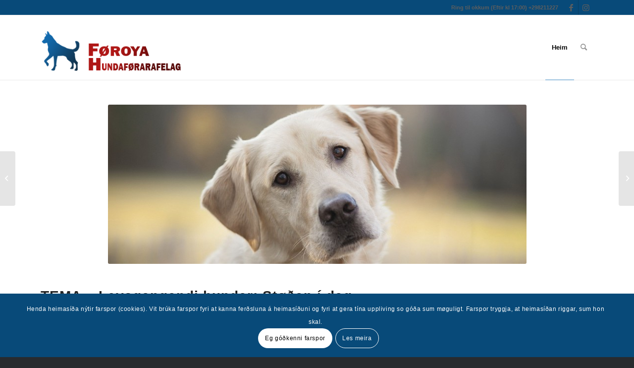

--- FILE ---
content_type: text/html; charset=UTF-8
request_url: https://fch.fo/stodan-i-dag/
body_size: 22640
content:
<!DOCTYPE html>
<html lang="fo" class="html_stretched responsive av-preloader-active av-preloader-enabled  html_header_top html_logo_left html_main_nav_header html_menu_right html_custom html_header_sticky html_header_shrinking html_header_topbar_active html_mobile_menu_phone html_header_searchicon html_content_align_center html_header_unstick_top html_header_stretch_disabled html_av-overlay-side html_av-overlay-side-minimal html_av-submenu-noclone html_entry_id_674 av-cookies-consent-show-message-bar av-cookies-cookie-consent-enabled av-cookies-can-opt-out av-cookies-user-needs-accept-button avia-cookie-check-browser-settings av-no-preview av-default-lightbox html_text_menu_active av-mobile-menu-switch-default">
<head>
<meta charset="UTF-8" />


<!-- mobile setting -->
<meta name="viewport" content="width=device-width, initial-scale=1">

<!-- Scripts/CSS and wp_head hook -->
<meta name='robots' content='index, follow, max-image-preview:large, max-snippet:-1, max-video-preview:-1' />
	<style>img:is([sizes="auto" i], [sizes^="auto," i]) { contain-intrinsic-size: 3000px 1500px }</style>
	
				<script type='text/javascript'>

				function avia_cookie_check_sessionStorage()
				{
					//	FF throws error when all cookies blocked !!
					var sessionBlocked = false;
					try
					{
						var test = sessionStorage.getItem( 'aviaCookieRefused' ) != null;
					}
					catch(e)
					{
						sessionBlocked = true;
					}

					var aviaCookieRefused = ! sessionBlocked ? sessionStorage.getItem( 'aviaCookieRefused' ) : null;

					var html = document.getElementsByTagName('html')[0];

					/**
					 * Set a class to avoid calls to sessionStorage
					 */
					if( sessionBlocked || aviaCookieRefused )
					{
						if( html.className.indexOf('av-cookies-session-refused') < 0 )
						{
							html.className += ' av-cookies-session-refused';
						}
					}

					if( sessionBlocked || aviaCookieRefused || document.cookie.match(/aviaCookieConsent/) )
					{
						if( html.className.indexOf('av-cookies-user-silent-accept') >= 0 )
						{
							 html.className = html.className.replace(/\bav-cookies-user-silent-accept\b/g, '');
						}
					}
				}

				avia_cookie_check_sessionStorage();

			</script>
			
	<!-- This site is optimized with the Yoast SEO plugin v26.7 - https://yoast.com/wordpress/plugins/seo/ -->
	<title>TEMA - Leysgangandi hundar: Støðan í dag</title>
	<meta name="description" content="Vit hava tosa við Løgregluna, Tryggingarfeløg, Djóralækna og Skaðastovu um støðuna í dag, viðvíkjandi leysgangandi hundum. Reyði tráðurin í teirra frágreiðingum er, at her okkurt ið ikki ruggar rætt...." />
	<link rel="canonical" href="https://fch.fo/stodan-i-dag/" />
	<meta property="og:locale" content="fo_FO" />
	<meta property="og:type" content="article" />
	<meta property="og:title" content="TEMA - Leysgangandi hundar: Støðan í dag" />
	<meta property="og:description" content="Vit hava tosa við Løgregluna, Tryggingarfeløg, Djóralækna og Skaðastovu um støðuna í dag, viðvíkjandi leysgangandi hundum. Reyði tráðurin í teirra frágreiðingum er, at her okkurt ið ikki ruggar rætt...." />
	<meta property="og:url" content="https://fch.fo/stodan-i-dag/" />
	<meta property="og:site_name" content="Føroya Hundaførarafelag" />
	<meta property="article:publisher" content="https://www.facebook.com/fch.fo" />
	<meta property="article:published_time" content="2015-05-22T11:13:42+00:00" />
	<meta property="article:modified_time" content="2015-05-22T12:30:13+00:00" />
	<meta name="author" content="Fríðhild Debes" />
	<meta name="twitter:label1" content="Written by" />
	<meta name="twitter:data1" content="Fríðhild Debes" />
	<meta name="twitter:label2" content="Est. reading time" />
	<meta name="twitter:data2" content="8 minutes" />
	<script type="application/ld+json" class="yoast-schema-graph">{"@context":"https://schema.org","@graph":[{"@type":"Article","@id":"https://fch.fo/stodan-i-dag/#article","isPartOf":{"@id":"https://fch.fo/stodan-i-dag/"},"author":{"name":"Fríðhild Debes","@id":"https://fch.fo/#/schema/person/eeb88b950e33127a8be57585d86ba0bd"},"headline":"Støðan í dag","datePublished":"2015-05-22T11:13:42+00:00","dateModified":"2015-05-22T12:30:13+00:00","mainEntityOfPage":{"@id":"https://fch.fo/stodan-i-dag/"},"wordCount":1506,"publisher":{"@id":"https://fch.fo/#organization"},"image":{"@id":"https://fch.fo/stodan-i-dag/#primaryimage"},"thumbnailUrl":"https://fch.fo/wp-content/uploads/2015/05/stodan-i-dag.jpg","articleSection":["TEMA: Leysgangandi hundar","Tíðindi"],"inLanguage":"fo"},{"@type":"WebPage","@id":"https://fch.fo/stodan-i-dag/","url":"https://fch.fo/stodan-i-dag/","name":"TEMA - Leysgangandi hundar: Støðan í dag","isPartOf":{"@id":"https://fch.fo/#website"},"primaryImageOfPage":{"@id":"https://fch.fo/stodan-i-dag/#primaryimage"},"image":{"@id":"https://fch.fo/stodan-i-dag/#primaryimage"},"thumbnailUrl":"https://fch.fo/wp-content/uploads/2015/05/stodan-i-dag.jpg","datePublished":"2015-05-22T11:13:42+00:00","dateModified":"2015-05-22T12:30:13+00:00","description":"Vit hava tosa við Løgregluna, Tryggingarfeløg, Djóralækna og Skaðastovu um støðuna í dag, viðvíkjandi leysgangandi hundum. Reyði tráðurin í teirra frágreiðingum er, at her okkurt ið ikki ruggar rætt....","breadcrumb":{"@id":"https://fch.fo/stodan-i-dag/#breadcrumb"},"inLanguage":"fo","potentialAction":[{"@type":"ReadAction","target":["https://fch.fo/stodan-i-dag/"]}]},{"@type":"ImageObject","inLanguage":"fo","@id":"https://fch.fo/stodan-i-dag/#primaryimage","url":"https://fch.fo/wp-content/uploads/2015/05/stodan-i-dag.jpg","contentUrl":"https://fch.fo/wp-content/uploads/2015/05/stodan-i-dag.jpg","width":1210,"height":423},{"@type":"BreadcrumbList","@id":"https://fch.fo/stodan-i-dag/#breadcrumb","itemListElement":[{"@type":"ListItem","position":1,"name":"Home","item":"https://fch.fo/forsida/"},{"@type":"ListItem","position":2,"name":"Støðan í dag"}]},{"@type":"WebSite","@id":"https://fch.fo/#website","url":"https://fch.fo/","name":"Føroya Hundaførarafelag","description":"Hundavenjing","publisher":{"@id":"https://fch.fo/#organization"},"potentialAction":[{"@type":"SearchAction","target":{"@type":"EntryPoint","urlTemplate":"https://fch.fo/?s={search_term_string}"},"query-input":{"@type":"PropertyValueSpecification","valueRequired":true,"valueName":"search_term_string"}}],"inLanguage":"fo"},{"@type":"Organization","@id":"https://fch.fo/#organization","name":"Føroya Civila Hundaførarafelag","url":"https://fch.fo/","logo":{"@type":"ImageObject","inLanguage":"fo","@id":"https://fch.fo/#/schema/logo/image/","url":"https://fch.fo/wp-content/uploads/2025/01/LOGO.jpg","contentUrl":"https://fch.fo/wp-content/uploads/2025/01/LOGO.jpg","width":600,"height":600,"caption":"Føroya Civila Hundaførarafelag"},"image":{"@id":"https://fch.fo/#/schema/logo/image/"},"sameAs":["https://www.facebook.com/fch.fo"]},{"@type":"Person","@id":"https://fch.fo/#/schema/person/eeb88b950e33127a8be57585d86ba0bd","name":"Fríðhild Debes","url":"https://fch.fo/author/fridhild/"}]}</script>
	<!-- / Yoast SEO plugin. -->


<link rel="alternate" type="application/rss+xml" title="Føroya Hundaførarafelag &raquo; kelda" href="https://fch.fo/feed/" />
<link rel="alternate" type="application/rss+xml" title="Føroya Hundaførarafelag &raquo; viðmerkingakelda" href="https://fch.fo/comments/feed/" />

<!-- google webfont font replacement -->

			<script type='text/javascript'>

				(function() {

					/*	check if webfonts are disabled by user setting via cookie - or user must opt in.	*/
					var html = document.getElementsByTagName('html')[0];
					var cookie_check = html.className.indexOf('av-cookies-needs-opt-in') >= 0 || html.className.indexOf('av-cookies-can-opt-out') >= 0;
					var allow_continue = true;
					var silent_accept_cookie = html.className.indexOf('av-cookies-user-silent-accept') >= 0;

					if( cookie_check && ! silent_accept_cookie )
					{
						if( ! document.cookie.match(/aviaCookieConsent/) || html.className.indexOf('av-cookies-session-refused') >= 0 )
						{
							allow_continue = false;
						}
						else
						{
							if( ! document.cookie.match(/aviaPrivacyRefuseCookiesHideBar/) )
							{
								allow_continue = false;
							}
							else if( ! document.cookie.match(/aviaPrivacyEssentialCookiesEnabled/) )
							{
								allow_continue = false;
							}
							else if( document.cookie.match(/aviaPrivacyGoogleWebfontsDisabled/) )
							{
								allow_continue = false;
							}
						}
					}

					if( allow_continue )
					{
						var f = document.createElement('link');

						f.type 	= 'text/css';
						f.rel 	= 'stylesheet';
						f.href 	= 'https://fonts.googleapis.com/css?family=Lato:300,400,700%7COpen+Sans:400,600&display=auto';
						f.id 	= 'avia-google-webfont';

						document.getElementsByTagName('head')[0].appendChild(f);
					}
				})();

			</script>
			<script type="text/javascript">
/* <![CDATA[ */
window._wpemojiSettings = {"baseUrl":"https:\/\/s.w.org\/images\/core\/emoji\/15.0.3\/72x72\/","ext":".png","svgUrl":"https:\/\/s.w.org\/images\/core\/emoji\/15.0.3\/svg\/","svgExt":".svg","source":{"concatemoji":"https:\/\/fch.fo\/wp-includes\/js\/wp-emoji-release.min.js?ver=6.7.4"}};
/*! This file is auto-generated */
!function(i,n){var o,s,e;function c(e){try{var t={supportTests:e,timestamp:(new Date).valueOf()};sessionStorage.setItem(o,JSON.stringify(t))}catch(e){}}function p(e,t,n){e.clearRect(0,0,e.canvas.width,e.canvas.height),e.fillText(t,0,0);var t=new Uint32Array(e.getImageData(0,0,e.canvas.width,e.canvas.height).data),r=(e.clearRect(0,0,e.canvas.width,e.canvas.height),e.fillText(n,0,0),new Uint32Array(e.getImageData(0,0,e.canvas.width,e.canvas.height).data));return t.every(function(e,t){return e===r[t]})}function u(e,t,n){switch(t){case"flag":return n(e,"\ud83c\udff3\ufe0f\u200d\u26a7\ufe0f","\ud83c\udff3\ufe0f\u200b\u26a7\ufe0f")?!1:!n(e,"\ud83c\uddfa\ud83c\uddf3","\ud83c\uddfa\u200b\ud83c\uddf3")&&!n(e,"\ud83c\udff4\udb40\udc67\udb40\udc62\udb40\udc65\udb40\udc6e\udb40\udc67\udb40\udc7f","\ud83c\udff4\u200b\udb40\udc67\u200b\udb40\udc62\u200b\udb40\udc65\u200b\udb40\udc6e\u200b\udb40\udc67\u200b\udb40\udc7f");case"emoji":return!n(e,"\ud83d\udc26\u200d\u2b1b","\ud83d\udc26\u200b\u2b1b")}return!1}function f(e,t,n){var r="undefined"!=typeof WorkerGlobalScope&&self instanceof WorkerGlobalScope?new OffscreenCanvas(300,150):i.createElement("canvas"),a=r.getContext("2d",{willReadFrequently:!0}),o=(a.textBaseline="top",a.font="600 32px Arial",{});return e.forEach(function(e){o[e]=t(a,e,n)}),o}function t(e){var t=i.createElement("script");t.src=e,t.defer=!0,i.head.appendChild(t)}"undefined"!=typeof Promise&&(o="wpEmojiSettingsSupports",s=["flag","emoji"],n.supports={everything:!0,everythingExceptFlag:!0},e=new Promise(function(e){i.addEventListener("DOMContentLoaded",e,{once:!0})}),new Promise(function(t){var n=function(){try{var e=JSON.parse(sessionStorage.getItem(o));if("object"==typeof e&&"number"==typeof e.timestamp&&(new Date).valueOf()<e.timestamp+604800&&"object"==typeof e.supportTests)return e.supportTests}catch(e){}return null}();if(!n){if("undefined"!=typeof Worker&&"undefined"!=typeof OffscreenCanvas&&"undefined"!=typeof URL&&URL.createObjectURL&&"undefined"!=typeof Blob)try{var e="postMessage("+f.toString()+"("+[JSON.stringify(s),u.toString(),p.toString()].join(",")+"));",r=new Blob([e],{type:"text/javascript"}),a=new Worker(URL.createObjectURL(r),{name:"wpTestEmojiSupports"});return void(a.onmessage=function(e){c(n=e.data),a.terminate(),t(n)})}catch(e){}c(n=f(s,u,p))}t(n)}).then(function(e){for(var t in e)n.supports[t]=e[t],n.supports.everything=n.supports.everything&&n.supports[t],"flag"!==t&&(n.supports.everythingExceptFlag=n.supports.everythingExceptFlag&&n.supports[t]);n.supports.everythingExceptFlag=n.supports.everythingExceptFlag&&!n.supports.flag,n.DOMReady=!1,n.readyCallback=function(){n.DOMReady=!0}}).then(function(){return e}).then(function(){var e;n.supports.everything||(n.readyCallback(),(e=n.source||{}).concatemoji?t(e.concatemoji):e.wpemoji&&e.twemoji&&(t(e.twemoji),t(e.wpemoji)))}))}((window,document),window._wpemojiSettings);
/* ]]> */
</script>
<link rel='stylesheet' id='avia-grid-css' href='https://fch.fo/wp-content/themes/enfold/css/grid.css?ver=6.0.8' type='text/css' media='all' />
<link rel='stylesheet' id='avia-base-css' href='https://fch.fo/wp-content/themes/enfold/css/base.css?ver=6.0.8' type='text/css' media='all' />
<link rel='stylesheet' id='avia-layout-css' href='https://fch.fo/wp-content/themes/enfold/css/layout.css?ver=6.0.8' type='text/css' media='all' />
<link rel='stylesheet' id='avia-module-blog-css' href='https://fch.fo/wp-content/themes/enfold/config-templatebuilder/avia-shortcodes/blog/blog.css?ver=6.0.8' type='text/css' media='all' />
<link rel='stylesheet' id='avia-module-postslider-css' href='https://fch.fo/wp-content/themes/enfold/config-templatebuilder/avia-shortcodes/postslider/postslider.css?ver=6.0.8' type='text/css' media='all' />
<link rel='stylesheet' id='avia-module-button-css' href='https://fch.fo/wp-content/themes/enfold/config-templatebuilder/avia-shortcodes/buttons/buttons.css?ver=6.0.8' type='text/css' media='all' />
<link rel='stylesheet' id='avia-module-buttonrow-css' href='https://fch.fo/wp-content/themes/enfold/config-templatebuilder/avia-shortcodes/buttonrow/buttonrow.css?ver=6.0.8' type='text/css' media='all' />
<link rel='stylesheet' id='avia-module-button-fullwidth-css' href='https://fch.fo/wp-content/themes/enfold/config-templatebuilder/avia-shortcodes/buttons_fullwidth/buttons_fullwidth.css?ver=6.0.8' type='text/css' media='all' />
<link rel='stylesheet' id='avia-module-comments-css' href='https://fch.fo/wp-content/themes/enfold/config-templatebuilder/avia-shortcodes/comments/comments.css?ver=6.0.8' type='text/css' media='all' />
<link rel='stylesheet' id='avia-module-contact-css' href='https://fch.fo/wp-content/themes/enfold/config-templatebuilder/avia-shortcodes/contact/contact.css?ver=6.0.8' type='text/css' media='all' />
<link rel='stylesheet' id='avia-module-slideshow-css' href='https://fch.fo/wp-content/themes/enfold/config-templatebuilder/avia-shortcodes/slideshow/slideshow.css?ver=6.0.8' type='text/css' media='all' />
<link rel='stylesheet' id='avia-module-gallery-css' href='https://fch.fo/wp-content/themes/enfold/config-templatebuilder/avia-shortcodes/gallery/gallery.css?ver=6.0.8' type='text/css' media='all' />
<link rel='stylesheet' id='avia-module-maps-css' href='https://fch.fo/wp-content/themes/enfold/config-templatebuilder/avia-shortcodes/google_maps/google_maps.css?ver=6.0.8' type='text/css' media='all' />
<link rel='stylesheet' id='avia-module-gridrow-css' href='https://fch.fo/wp-content/themes/enfold/config-templatebuilder/avia-shortcodes/grid_row/grid_row.css?ver=6.0.8' type='text/css' media='all' />
<link rel='stylesheet' id='avia-module-heading-css' href='https://fch.fo/wp-content/themes/enfold/config-templatebuilder/avia-shortcodes/heading/heading.css?ver=6.0.8' type='text/css' media='all' />
<link rel='stylesheet' id='avia-module-hr-css' href='https://fch.fo/wp-content/themes/enfold/config-templatebuilder/avia-shortcodes/hr/hr.css?ver=6.0.8' type='text/css' media='all' />
<link rel='stylesheet' id='avia-module-icon-css' href='https://fch.fo/wp-content/themes/enfold/config-templatebuilder/avia-shortcodes/icon/icon.css?ver=6.0.8' type='text/css' media='all' />
<link rel='stylesheet' id='avia-module-iconbox-css' href='https://fch.fo/wp-content/themes/enfold/config-templatebuilder/avia-shortcodes/iconbox/iconbox.css?ver=6.0.8' type='text/css' media='all' />
<link rel='stylesheet' id='avia-module-image-css' href='https://fch.fo/wp-content/themes/enfold/config-templatebuilder/avia-shortcodes/image/image.css?ver=6.0.8' type='text/css' media='all' />
<link rel='stylesheet' id='avia-module-hotspot-css' href='https://fch.fo/wp-content/themes/enfold/config-templatebuilder/avia-shortcodes/image_hotspots/image_hotspots.css?ver=6.0.8' type='text/css' media='all' />
<link rel='stylesheet' id='avia-module-masonry-css' href='https://fch.fo/wp-content/themes/enfold/config-templatebuilder/avia-shortcodes/masonry_entries/masonry_entries.css?ver=6.0.8' type='text/css' media='all' />
<link rel='stylesheet' id='avia-siteloader-css' href='https://fch.fo/wp-content/themes/enfold/css/avia-snippet-site-preloader.css?ver=6.0.8' type='text/css' media='all' />
<link rel='stylesheet' id='avia-module-menu-css' href='https://fch.fo/wp-content/themes/enfold/config-templatebuilder/avia-shortcodes/menu/menu.css?ver=6.0.8' type='text/css' media='all' />
<link rel='stylesheet' id='avia-module-notification-css' href='https://fch.fo/wp-content/themes/enfold/config-templatebuilder/avia-shortcodes/notification/notification.css?ver=6.0.8' type='text/css' media='all' />
<link rel='stylesheet' id='avia-module-numbers-css' href='https://fch.fo/wp-content/themes/enfold/config-templatebuilder/avia-shortcodes/numbers/numbers.css?ver=6.0.8' type='text/css' media='all' />
<link rel='stylesheet' id='avia-module-portfolio-css' href='https://fch.fo/wp-content/themes/enfold/config-templatebuilder/avia-shortcodes/portfolio/portfolio.css?ver=6.0.8' type='text/css' media='all' />
<link rel='stylesheet' id='avia-module-social-css' href='https://fch.fo/wp-content/themes/enfold/config-templatebuilder/avia-shortcodes/social_share/social_share.css?ver=6.0.8' type='text/css' media='all' />
<link rel='stylesheet' id='avia-module-table-css' href='https://fch.fo/wp-content/themes/enfold/config-templatebuilder/avia-shortcodes/table/table.css?ver=6.0.8' type='text/css' media='all' />
<link rel='stylesheet' id='avia-module-tabs-css' href='https://fch.fo/wp-content/themes/enfold/config-templatebuilder/avia-shortcodes/tabs/tabs.css?ver=6.0.8' type='text/css' media='all' />
<link rel='stylesheet' id='avia-module-team-css' href='https://fch.fo/wp-content/themes/enfold/config-templatebuilder/avia-shortcodes/team/team.css?ver=6.0.8' type='text/css' media='all' />
<link rel='stylesheet' id='avia-module-testimonials-css' href='https://fch.fo/wp-content/themes/enfold/config-templatebuilder/avia-shortcodes/testimonials/testimonials.css?ver=6.0.8' type='text/css' media='all' />
<link rel='stylesheet' id='avia-module-timeline-css' href='https://fch.fo/wp-content/themes/enfold/config-templatebuilder/avia-shortcodes/timeline/timeline.css?ver=6.0.8' type='text/css' media='all' />
<link rel='stylesheet' id='avia-module-video-css' href='https://fch.fo/wp-content/themes/enfold/config-templatebuilder/avia-shortcodes/video/video.css?ver=6.0.8' type='text/css' media='all' />
<style id='wp-emoji-styles-inline-css' type='text/css'>

	img.wp-smiley, img.emoji {
		display: inline !important;
		border: none !important;
		box-shadow: none !important;
		height: 1em !important;
		width: 1em !important;
		margin: 0 0.07em !important;
		vertical-align: -0.1em !important;
		background: none !important;
		padding: 0 !important;
	}
</style>
<link rel='stylesheet' id='wp-block-library-css' href='https://fch.fo/wp-includes/css/dist/block-library/style.min.css?ver=6.7.4' type='text/css' media='all' />
<link rel='stylesheet' id='enfold-custom-block-css-css' href='https://fch.fo/wp-content/themes/enfold/wp-blocks/src/textblock/style.css?ver=6.0.8' type='text/css' media='all' />
<style id='global-styles-inline-css' type='text/css'>
:root{--wp--preset--aspect-ratio--square: 1;--wp--preset--aspect-ratio--4-3: 4/3;--wp--preset--aspect-ratio--3-4: 3/4;--wp--preset--aspect-ratio--3-2: 3/2;--wp--preset--aspect-ratio--2-3: 2/3;--wp--preset--aspect-ratio--16-9: 16/9;--wp--preset--aspect-ratio--9-16: 9/16;--wp--preset--color--black: #000000;--wp--preset--color--cyan-bluish-gray: #abb8c3;--wp--preset--color--white: #ffffff;--wp--preset--color--pale-pink: #f78da7;--wp--preset--color--vivid-red: #cf2e2e;--wp--preset--color--luminous-vivid-orange: #ff6900;--wp--preset--color--luminous-vivid-amber: #fcb900;--wp--preset--color--light-green-cyan: #7bdcb5;--wp--preset--color--vivid-green-cyan: #00d084;--wp--preset--color--pale-cyan-blue: #8ed1fc;--wp--preset--color--vivid-cyan-blue: #0693e3;--wp--preset--color--vivid-purple: #9b51e0;--wp--preset--color--metallic-red: #b02b2c;--wp--preset--color--maximum-yellow-red: #edae44;--wp--preset--color--yellow-sun: #eeee22;--wp--preset--color--palm-leaf: #83a846;--wp--preset--color--aero: #7bb0e7;--wp--preset--color--old-lavender: #745f7e;--wp--preset--color--steel-teal: #5f8789;--wp--preset--color--raspberry-pink: #d65799;--wp--preset--color--medium-turquoise: #4ecac2;--wp--preset--gradient--vivid-cyan-blue-to-vivid-purple: linear-gradient(135deg,rgba(6,147,227,1) 0%,rgb(155,81,224) 100%);--wp--preset--gradient--light-green-cyan-to-vivid-green-cyan: linear-gradient(135deg,rgb(122,220,180) 0%,rgb(0,208,130) 100%);--wp--preset--gradient--luminous-vivid-amber-to-luminous-vivid-orange: linear-gradient(135deg,rgba(252,185,0,1) 0%,rgba(255,105,0,1) 100%);--wp--preset--gradient--luminous-vivid-orange-to-vivid-red: linear-gradient(135deg,rgba(255,105,0,1) 0%,rgb(207,46,46) 100%);--wp--preset--gradient--very-light-gray-to-cyan-bluish-gray: linear-gradient(135deg,rgb(238,238,238) 0%,rgb(169,184,195) 100%);--wp--preset--gradient--cool-to-warm-spectrum: linear-gradient(135deg,rgb(74,234,220) 0%,rgb(151,120,209) 20%,rgb(207,42,186) 40%,rgb(238,44,130) 60%,rgb(251,105,98) 80%,rgb(254,248,76) 100%);--wp--preset--gradient--blush-light-purple: linear-gradient(135deg,rgb(255,206,236) 0%,rgb(152,150,240) 100%);--wp--preset--gradient--blush-bordeaux: linear-gradient(135deg,rgb(254,205,165) 0%,rgb(254,45,45) 50%,rgb(107,0,62) 100%);--wp--preset--gradient--luminous-dusk: linear-gradient(135deg,rgb(255,203,112) 0%,rgb(199,81,192) 50%,rgb(65,88,208) 100%);--wp--preset--gradient--pale-ocean: linear-gradient(135deg,rgb(255,245,203) 0%,rgb(182,227,212) 50%,rgb(51,167,181) 100%);--wp--preset--gradient--electric-grass: linear-gradient(135deg,rgb(202,248,128) 0%,rgb(113,206,126) 100%);--wp--preset--gradient--midnight: linear-gradient(135deg,rgb(2,3,129) 0%,rgb(40,116,252) 100%);--wp--preset--font-size--small: 1rem;--wp--preset--font-size--medium: 1.125rem;--wp--preset--font-size--large: 1.75rem;--wp--preset--font-size--x-large: clamp(1.75rem, 3vw, 2.25rem);--wp--preset--spacing--20: 0.44rem;--wp--preset--spacing--30: 0.67rem;--wp--preset--spacing--40: 1rem;--wp--preset--spacing--50: 1.5rem;--wp--preset--spacing--60: 2.25rem;--wp--preset--spacing--70: 3.38rem;--wp--preset--spacing--80: 5.06rem;--wp--preset--shadow--natural: 6px 6px 9px rgba(0, 0, 0, 0.2);--wp--preset--shadow--deep: 12px 12px 50px rgba(0, 0, 0, 0.4);--wp--preset--shadow--sharp: 6px 6px 0px rgba(0, 0, 0, 0.2);--wp--preset--shadow--outlined: 6px 6px 0px -3px rgba(255, 255, 255, 1), 6px 6px rgba(0, 0, 0, 1);--wp--preset--shadow--crisp: 6px 6px 0px rgba(0, 0, 0, 1);}:root { --wp--style--global--content-size: 800px;--wp--style--global--wide-size: 1130px; }:where(body) { margin: 0; }.wp-site-blocks > .alignleft { float: left; margin-right: 2em; }.wp-site-blocks > .alignright { float: right; margin-left: 2em; }.wp-site-blocks > .aligncenter { justify-content: center; margin-left: auto; margin-right: auto; }:where(.is-layout-flex){gap: 0.5em;}:where(.is-layout-grid){gap: 0.5em;}.is-layout-flow > .alignleft{float: left;margin-inline-start: 0;margin-inline-end: 2em;}.is-layout-flow > .alignright{float: right;margin-inline-start: 2em;margin-inline-end: 0;}.is-layout-flow > .aligncenter{margin-left: auto !important;margin-right: auto !important;}.is-layout-constrained > .alignleft{float: left;margin-inline-start: 0;margin-inline-end: 2em;}.is-layout-constrained > .alignright{float: right;margin-inline-start: 2em;margin-inline-end: 0;}.is-layout-constrained > .aligncenter{margin-left: auto !important;margin-right: auto !important;}.is-layout-constrained > :where(:not(.alignleft):not(.alignright):not(.alignfull)){max-width: var(--wp--style--global--content-size);margin-left: auto !important;margin-right: auto !important;}.is-layout-constrained > .alignwide{max-width: var(--wp--style--global--wide-size);}body .is-layout-flex{display: flex;}.is-layout-flex{flex-wrap: wrap;align-items: center;}.is-layout-flex > :is(*, div){margin: 0;}body .is-layout-grid{display: grid;}.is-layout-grid > :is(*, div){margin: 0;}body{padding-top: 0px;padding-right: 0px;padding-bottom: 0px;padding-left: 0px;}a:where(:not(.wp-element-button)){text-decoration: underline;}:root :where(.wp-element-button, .wp-block-button__link){background-color: #32373c;border-width: 0;color: #fff;font-family: inherit;font-size: inherit;line-height: inherit;padding: calc(0.667em + 2px) calc(1.333em + 2px);text-decoration: none;}.has-black-color{color: var(--wp--preset--color--black) !important;}.has-cyan-bluish-gray-color{color: var(--wp--preset--color--cyan-bluish-gray) !important;}.has-white-color{color: var(--wp--preset--color--white) !important;}.has-pale-pink-color{color: var(--wp--preset--color--pale-pink) !important;}.has-vivid-red-color{color: var(--wp--preset--color--vivid-red) !important;}.has-luminous-vivid-orange-color{color: var(--wp--preset--color--luminous-vivid-orange) !important;}.has-luminous-vivid-amber-color{color: var(--wp--preset--color--luminous-vivid-amber) !important;}.has-light-green-cyan-color{color: var(--wp--preset--color--light-green-cyan) !important;}.has-vivid-green-cyan-color{color: var(--wp--preset--color--vivid-green-cyan) !important;}.has-pale-cyan-blue-color{color: var(--wp--preset--color--pale-cyan-blue) !important;}.has-vivid-cyan-blue-color{color: var(--wp--preset--color--vivid-cyan-blue) !important;}.has-vivid-purple-color{color: var(--wp--preset--color--vivid-purple) !important;}.has-metallic-red-color{color: var(--wp--preset--color--metallic-red) !important;}.has-maximum-yellow-red-color{color: var(--wp--preset--color--maximum-yellow-red) !important;}.has-yellow-sun-color{color: var(--wp--preset--color--yellow-sun) !important;}.has-palm-leaf-color{color: var(--wp--preset--color--palm-leaf) !important;}.has-aero-color{color: var(--wp--preset--color--aero) !important;}.has-old-lavender-color{color: var(--wp--preset--color--old-lavender) !important;}.has-steel-teal-color{color: var(--wp--preset--color--steel-teal) !important;}.has-raspberry-pink-color{color: var(--wp--preset--color--raspberry-pink) !important;}.has-medium-turquoise-color{color: var(--wp--preset--color--medium-turquoise) !important;}.has-black-background-color{background-color: var(--wp--preset--color--black) !important;}.has-cyan-bluish-gray-background-color{background-color: var(--wp--preset--color--cyan-bluish-gray) !important;}.has-white-background-color{background-color: var(--wp--preset--color--white) !important;}.has-pale-pink-background-color{background-color: var(--wp--preset--color--pale-pink) !important;}.has-vivid-red-background-color{background-color: var(--wp--preset--color--vivid-red) !important;}.has-luminous-vivid-orange-background-color{background-color: var(--wp--preset--color--luminous-vivid-orange) !important;}.has-luminous-vivid-amber-background-color{background-color: var(--wp--preset--color--luminous-vivid-amber) !important;}.has-light-green-cyan-background-color{background-color: var(--wp--preset--color--light-green-cyan) !important;}.has-vivid-green-cyan-background-color{background-color: var(--wp--preset--color--vivid-green-cyan) !important;}.has-pale-cyan-blue-background-color{background-color: var(--wp--preset--color--pale-cyan-blue) !important;}.has-vivid-cyan-blue-background-color{background-color: var(--wp--preset--color--vivid-cyan-blue) !important;}.has-vivid-purple-background-color{background-color: var(--wp--preset--color--vivid-purple) !important;}.has-metallic-red-background-color{background-color: var(--wp--preset--color--metallic-red) !important;}.has-maximum-yellow-red-background-color{background-color: var(--wp--preset--color--maximum-yellow-red) !important;}.has-yellow-sun-background-color{background-color: var(--wp--preset--color--yellow-sun) !important;}.has-palm-leaf-background-color{background-color: var(--wp--preset--color--palm-leaf) !important;}.has-aero-background-color{background-color: var(--wp--preset--color--aero) !important;}.has-old-lavender-background-color{background-color: var(--wp--preset--color--old-lavender) !important;}.has-steel-teal-background-color{background-color: var(--wp--preset--color--steel-teal) !important;}.has-raspberry-pink-background-color{background-color: var(--wp--preset--color--raspberry-pink) !important;}.has-medium-turquoise-background-color{background-color: var(--wp--preset--color--medium-turquoise) !important;}.has-black-border-color{border-color: var(--wp--preset--color--black) !important;}.has-cyan-bluish-gray-border-color{border-color: var(--wp--preset--color--cyan-bluish-gray) !important;}.has-white-border-color{border-color: var(--wp--preset--color--white) !important;}.has-pale-pink-border-color{border-color: var(--wp--preset--color--pale-pink) !important;}.has-vivid-red-border-color{border-color: var(--wp--preset--color--vivid-red) !important;}.has-luminous-vivid-orange-border-color{border-color: var(--wp--preset--color--luminous-vivid-orange) !important;}.has-luminous-vivid-amber-border-color{border-color: var(--wp--preset--color--luminous-vivid-amber) !important;}.has-light-green-cyan-border-color{border-color: var(--wp--preset--color--light-green-cyan) !important;}.has-vivid-green-cyan-border-color{border-color: var(--wp--preset--color--vivid-green-cyan) !important;}.has-pale-cyan-blue-border-color{border-color: var(--wp--preset--color--pale-cyan-blue) !important;}.has-vivid-cyan-blue-border-color{border-color: var(--wp--preset--color--vivid-cyan-blue) !important;}.has-vivid-purple-border-color{border-color: var(--wp--preset--color--vivid-purple) !important;}.has-metallic-red-border-color{border-color: var(--wp--preset--color--metallic-red) !important;}.has-maximum-yellow-red-border-color{border-color: var(--wp--preset--color--maximum-yellow-red) !important;}.has-yellow-sun-border-color{border-color: var(--wp--preset--color--yellow-sun) !important;}.has-palm-leaf-border-color{border-color: var(--wp--preset--color--palm-leaf) !important;}.has-aero-border-color{border-color: var(--wp--preset--color--aero) !important;}.has-old-lavender-border-color{border-color: var(--wp--preset--color--old-lavender) !important;}.has-steel-teal-border-color{border-color: var(--wp--preset--color--steel-teal) !important;}.has-raspberry-pink-border-color{border-color: var(--wp--preset--color--raspberry-pink) !important;}.has-medium-turquoise-border-color{border-color: var(--wp--preset--color--medium-turquoise) !important;}.has-vivid-cyan-blue-to-vivid-purple-gradient-background{background: var(--wp--preset--gradient--vivid-cyan-blue-to-vivid-purple) !important;}.has-light-green-cyan-to-vivid-green-cyan-gradient-background{background: var(--wp--preset--gradient--light-green-cyan-to-vivid-green-cyan) !important;}.has-luminous-vivid-amber-to-luminous-vivid-orange-gradient-background{background: var(--wp--preset--gradient--luminous-vivid-amber-to-luminous-vivid-orange) !important;}.has-luminous-vivid-orange-to-vivid-red-gradient-background{background: var(--wp--preset--gradient--luminous-vivid-orange-to-vivid-red) !important;}.has-very-light-gray-to-cyan-bluish-gray-gradient-background{background: var(--wp--preset--gradient--very-light-gray-to-cyan-bluish-gray) !important;}.has-cool-to-warm-spectrum-gradient-background{background: var(--wp--preset--gradient--cool-to-warm-spectrum) !important;}.has-blush-light-purple-gradient-background{background: var(--wp--preset--gradient--blush-light-purple) !important;}.has-blush-bordeaux-gradient-background{background: var(--wp--preset--gradient--blush-bordeaux) !important;}.has-luminous-dusk-gradient-background{background: var(--wp--preset--gradient--luminous-dusk) !important;}.has-pale-ocean-gradient-background{background: var(--wp--preset--gradient--pale-ocean) !important;}.has-electric-grass-gradient-background{background: var(--wp--preset--gradient--electric-grass) !important;}.has-midnight-gradient-background{background: var(--wp--preset--gradient--midnight) !important;}.has-small-font-size{font-size: var(--wp--preset--font-size--small) !important;}.has-medium-font-size{font-size: var(--wp--preset--font-size--medium) !important;}.has-large-font-size{font-size: var(--wp--preset--font-size--large) !important;}.has-x-large-font-size{font-size: var(--wp--preset--font-size--x-large) !important;}
:where(.wp-block-post-template.is-layout-flex){gap: 1.25em;}:where(.wp-block-post-template.is-layout-grid){gap: 1.25em;}
:where(.wp-block-columns.is-layout-flex){gap: 2em;}:where(.wp-block-columns.is-layout-grid){gap: 2em;}
:root :where(.wp-block-pullquote){font-size: 1.5em;line-height: 1.6;}
</style>
<link rel='stylesheet' id='avia-scs-css' href='https://fch.fo/wp-content/themes/enfold/css/shortcodes.css?ver=6.0.8' type='text/css' media='all' />
<link rel='stylesheet' id='avia-fold-unfold-css' href='https://fch.fo/wp-content/themes/enfold/css/avia-snippet-fold-unfold.css?ver=6.0.8' type='text/css' media='all' />
<link rel='stylesheet' id='avia-popup-css-css' href='https://fch.fo/wp-content/themes/enfold/js/aviapopup/magnific-popup.min.css?ver=6.0.8' type='text/css' media='screen' />
<link rel='stylesheet' id='avia-lightbox-css' href='https://fch.fo/wp-content/themes/enfold/css/avia-snippet-lightbox.css?ver=6.0.8' type='text/css' media='screen' />
<link rel='stylesheet' id='mediaelement-css' href='https://fch.fo/wp-includes/js/mediaelement/mediaelementplayer-legacy.min.css?ver=4.2.17' type='text/css' media='all' />
<link rel='stylesheet' id='wp-mediaelement-css' href='https://fch.fo/wp-includes/js/mediaelement/wp-mediaelement.min.css?ver=6.7.4' type='text/css' media='all' />
<link rel='stylesheet' id='avia-dynamic-css' href='https://fch.fo/wp-content/uploads/dynamic_avia/enfold.css?ver=6967f5ccf34b7' type='text/css' media='all' />
<link rel='stylesheet' id='avia-custom-css' href='https://fch.fo/wp-content/themes/enfold/css/custom.css?ver=6.0.8' type='text/css' media='all' />
<link rel='stylesheet' id='erp-subscription-form-css' href='https://fch.fo/wp-content/plugins/erp/modules/crm/assets/css/erp-subscription-form.css?ver=1.16.10' type='text/css' media='all' />
<link rel='stylesheet' id='avia-cookie-css-css' href='https://fch.fo/wp-content/themes/enfold/css/avia-snippet-cookieconsent.css?ver=6.0.8' type='text/css' media='screen' />
<link rel='stylesheet' id='avia-single-post-674-css' href='https://fch.fo/wp-content/uploads/dynamic_avia/avia_posts_css/post-674.css?ver=ver-1768446220' type='text/css' media='all' />
<script type="text/javascript" src="https://fch.fo/wp-includes/js/jquery/jquery.min.js?ver=3.7.1" id="jquery-core-js"></script>
<script type="text/javascript" src="https://fch.fo/wp-includes/js/jquery/jquery-migrate.min.js?ver=3.4.1" id="jquery-migrate-js"></script>
<script type="text/javascript" src="https://fch.fo/wp-content/themes/enfold/js/avia-js.js?ver=6.0.8" id="avia-js-js"></script>
<script type="text/javascript" src="https://fch.fo/wp-content/themes/enfold/js/avia-compat.js?ver=6.0.8" id="avia-compat-js"></script>
<link rel="https://api.w.org/" href="https://fch.fo/wp-json/" /><link rel="alternate" title="JSON" type="application/json" href="https://fch.fo/wp-json/wp/v2/posts/674" /><link rel="EditURI" type="application/rsd+xml" title="RSD" href="https://fch.fo/xmlrpc.php?rsd" />
<meta name="generator" content="WordPress 6.7.4" />
<link rel='shortlink' href='https://fch.fo/?p=674' />
<link rel="alternate" title="oEmbed (JSON)" type="application/json+oembed" href="https://fch.fo/wp-json/oembed/1.0/embed?url=https%3A%2F%2Ffch.fo%2Fstodan-i-dag%2F" />
<link rel="alternate" title="oEmbed (XML)" type="text/xml+oembed" href="https://fch.fo/wp-json/oembed/1.0/embed?url=https%3A%2F%2Ffch.fo%2Fstodan-i-dag%2F&#038;format=xml" />
<meta name="cdp-version" content="1.4.9" /><link rel="profile" href="https://gmpg.org/xfn/11" />
<link rel="alternate" type="application/rss+xml" title="Føroya Hundaførarafelag RSS2 Feed" href="https://fch.fo/feed/" />
<link rel="pingback" href="https://fch.fo/xmlrpc.php" />

<style type='text/css' media='screen'>
 #top #header_main > .container, #top #header_main > .container .main_menu  .av-main-nav > li > a, #top #header_main #menu-item-shop .cart_dropdown_link{ height:130px; line-height: 130px; }
 .html_top_nav_header .av-logo-container{ height:130px;  }
 .html_header_top.html_header_sticky #top #wrap_all #main{ padding-top:160px; } 
</style>
<!--[if lt IE 9]><script src="https://fch.fo/wp-content/themes/enfold/js/html5shiv.js"></script><![endif]-->
<link rel="icon" href="https://fch.fo/wp-content/uploads/2017/02/FAVICON.png" type="image/png">
<link rel="icon" href="https://fch.fo/wp-content/uploads/2025/01/LOGO-80x80.jpg" sizes="32x32" />
<link rel="icon" href="https://fch.fo/wp-content/uploads/2025/01/LOGO-300x300.jpg" sizes="192x192" />
<link rel="apple-touch-icon" href="https://fch.fo/wp-content/uploads/2025/01/LOGO-300x300.jpg" />
<meta name="msapplication-TileImage" content="https://fch.fo/wp-content/uploads/2025/01/LOGO-300x300.jpg" />
		<style type="text/css" id="wp-custom-css">
			.right-column {
    display: none;
}
		</style>
		<style type="text/css">
		@font-face {font-family: 'entypo-fontello'; font-weight: normal; font-style: normal; font-display: auto;
		src: url('https://fch.fo/wp-content/themes/enfold/config-templatebuilder/avia-template-builder/assets/fonts/entypo-fontello.woff2') format('woff2'),
		url('https://fch.fo/wp-content/themes/enfold/config-templatebuilder/avia-template-builder/assets/fonts/entypo-fontello.woff') format('woff'),
		url('https://fch.fo/wp-content/themes/enfold/config-templatebuilder/avia-template-builder/assets/fonts/entypo-fontello.ttf') format('truetype'),
		url('https://fch.fo/wp-content/themes/enfold/config-templatebuilder/avia-template-builder/assets/fonts/entypo-fontello.svg#entypo-fontello') format('svg'),
		url('https://fch.fo/wp-content/themes/enfold/config-templatebuilder/avia-template-builder/assets/fonts/entypo-fontello.eot'),
		url('https://fch.fo/wp-content/themes/enfold/config-templatebuilder/avia-template-builder/assets/fonts/entypo-fontello.eot?#iefix') format('embedded-opentype');
		} #top .avia-font-entypo-fontello, body .avia-font-entypo-fontello, html body [data-av_iconfont='entypo-fontello']:before{ font-family: 'entypo-fontello'; }
		
		@font-face {font-family: 'justice'; font-weight: normal; font-style: normal; font-display: auto;
		src: url('https://fch.fo/wp-content/uploads/avia_fonts/justice/justice.woff2') format('woff2'),
		url('https://fch.fo/wp-content/uploads/avia_fonts/justice/justice.woff') format('woff'),
		url('https://fch.fo/wp-content/uploads/avia_fonts/justice/justice.ttf') format('truetype'),
		url('https://fch.fo/wp-content/uploads/avia_fonts/justice/justice.svg#justice') format('svg'),
		url('https://fch.fo/wp-content/uploads/avia_fonts/justice/justice.eot'),
		url('https://fch.fo/wp-content/uploads/avia_fonts/justice/justice.eot?#iefix') format('embedded-opentype');
		} #top .avia-font-justice, body .avia-font-justice, html body [data-av_iconfont='justice']:before{ font-family: 'justice'; }
		</style>

<!--
Debugging Info for Theme support: 

Theme: Enfold
Version: 6.0.8
Installed: enfold
AviaFramework Version: 5.6
AviaBuilder Version: 5.3
aviaElementManager Version: 1.0.1
ML:128-PU:99-PLA:5
WP:6.7.4
Compress: CSS:disabled - JS:disabled
Updates: enabled - token has changed and not verified
PLAu:4
-->
</head>

<body id="top" class="post-template-default single single-post postid-674 single-format-standard wp-custom-logo stretched sidebar_shadow rtl_columns av-curtain-numeric lato open_sans  post-type-post category-tema-leysgangandi-hundar category-tidindi avia-responsive-images-support" itemscope="itemscope" itemtype="https://schema.org/WebPage" >

	<div class='av-siteloader-wrap av-transition-enabled'><div class="av-siteloader-inner"><div class="av-siteloader-cell"><div class="av-siteloader"><div class="av-siteloader-extra"></div></div></div></div></div>
	<div id='wrap_all'>

	
<header id='header' class='all_colors header_color light_bg_color  av_header_top av_logo_left av_main_nav_header av_menu_right av_custom av_header_sticky av_header_shrinking av_header_stretch_disabled av_mobile_menu_phone av_header_searchicon av_header_unstick_top av_seperator_small_border av_bottom_nav_disabled ' aria-label="Header" data-av_shrink_factor='50' role="banner" itemscope="itemscope" itemtype="https://schema.org/WPHeader" >

		<div id='header_meta' class='container_wrap container_wrap_meta  av_icon_active_right av_extra_header_active av_secondary_left av_phone_active_right av_entry_id_674'>

			      <div class='container'>
			      <ul class='noLightbox social_bookmarks icon_count_2'><li class='social_bookmarks_facebook av-social-link-facebook social_icon_1'><a  target="_blank" aria-label="Link to Facebook" href='https://www.facebook.com/fchforoyar' aria-hidden='false' data-av_icon='' data-av_iconfont='entypo-fontello' title='Facebook'><span class='avia_hidden_link_text'>Facebook</span></a></li><li class='social_bookmarks_instagram av-social-link-instagram social_icon_2'><a  target="_blank" aria-label="Link to Instagram" href='https://www.instagram.com/hundavenjing' aria-hidden='false' data-av_icon='' data-av_iconfont='entypo-fontello' title='Instagram'><span class='avia_hidden_link_text'>Instagram</span></a></li></ul><div class='phone-info '><div>Ring til okkum (Eftir kl 17:00) +298211227</div></div>			      </div>
		</div>

		<div  id='header_main' class='container_wrap container_wrap_logo'>

        <div class='container av-logo-container'><div class='inner-container'><span class='logo avia-standard-logo'><a href='https://fch.fo/' class='' aria-label='FH Heimasiduheader' title='FH Heimasiduheader'><img src="https://fch.fo/wp-content/uploads/2017/02/FH-Heimasiduheader.png" srcset="https://fch.fo/wp-content/uploads/2017/02/FH-Heimasiduheader.png 340w, https://fch.fo/wp-content/uploads/2017/02/FH-Heimasiduheader-300x138.png 300w" sizes="(max-width: 340px) 100vw, 340px" height="100" width="300" alt='Føroya Hundaførarafelag' title='FH Heimasiduheader' /></a></span><nav class='main_menu' data-selectname='Select a page'  role="navigation" itemscope="itemscope" itemtype="https://schema.org/SiteNavigationElement" ><div class="avia-menu av-main-nav-wrap"><ul role="menu" class="menu av-main-nav" id="avia-menu"><li role="menuitem" id="menu-item-262" class="menu-item menu-item-type-post_type menu-item-object-page menu-item-home menu-item-top-level menu-item-top-level-1 current-menu-item"><a href="https://fch.fo/" itemprop="url" tabindex="0"><span class="avia-bullet"></span><span class="avia-menu-text">Heim</span><span class="avia-menu-fx"><span class="avia-arrow-wrap"><span class="avia-arrow"></span></span></span></a></li>
<li id="menu-item-search" class="noMobile menu-item menu-item-search-dropdown menu-item-avia-special" role="menuitem"><a aria-label="Search" href="?s=" rel="nofollow" data-avia-search-tooltip="
&lt;search&gt;
	&lt;form role=&quot;search&quot; action=&quot;https://fch.fo/&quot; id=&quot;searchform&quot; method=&quot;get&quot; class=&quot;&quot;&gt;
		&lt;div&gt;
			&lt;input type=&quot;submit&quot; value=&quot;&quot; id=&quot;searchsubmit&quot; class=&quot;button avia-font-entypo-fontello&quot; title=&quot;Enter at least 3 characters to show search results in a dropdown or click to route to search result page to show all results&quot; /&gt;
			&lt;input type=&quot;search&quot; id=&quot;s&quot; name=&quot;s&quot; value=&quot;&quot; aria-label='Search' placeholder='Search' required /&gt;
					&lt;/div&gt;
	&lt;/form&gt;
&lt;/search&gt;
" aria-hidden='false' data-av_icon='' data-av_iconfont='entypo-fontello'><span class="avia_hidden_link_text">Search</span></a></li><li class="av-burger-menu-main menu-item-avia-special av-small-burger-icon" role="menuitem">
	        			<a href="#" aria-label="Menu" aria-hidden="false">
							<span class="av-hamburger av-hamburger--spin av-js-hamburger">
								<span class="av-hamburger-box">
						          <span class="av-hamburger-inner"></span>
						          <strong>Menu</strong>
								</span>
							</span>
							<span class="avia_hidden_link_text">Menu</span>
						</a>
	        		   </li></ul></div></nav></div> </div> 
		<!-- end container_wrap-->
		</div>
<div class="header_bg"></div>
<!-- end header -->
</header>

	<div id='main' class='all_colors' data-scroll-offset='130'>

	<div   class='main_color container_wrap_first container_wrap fullsize'  ><div class='container av-section-cont-open' ><main  role="main" itemscope="itemscope" itemtype="https://schema.org/Blog"  class='template-page content  av-content-full alpha units'><div class='post-entry post-entry-type-page post-entry-674'><div class='entry-content-wrapper clearfix'><div  class='flex_column av-2ens8y-5b808700f45a3a6907b3593d22fd4570 av_one_full  avia-builder-el-0  el_before_av_one_full  avia-builder-el-first  first flex_column_div  '     ><div  class='avia-image-container av-7xj2i-de7478b74864744a61ba70f217acb3e6 av-styling- av-hover-grow avia-align-center  avia-builder-el-1  avia-builder-el-no-sibling '   itemprop="image" itemscope="itemscope" itemtype="https://schema.org/ImageObject" ><div class="avia-image-container-inner"><div class="avia-image-overlay-wrap"><img decoding="async" fetchpriority="high" class='wp-image-709 avia-img-lazy-loading-not-709 avia_image ' src="https://fch.fo/wp-content/uploads/2015/05/stodan-i-dag-845x321.jpg" alt='' title='Støðan í Dag'  height="321" width="845"  itemprop="thumbnailUrl"  /></div></div></div></div><div  class='flex_column av-22d52a-1381663a57a789970027cd3cc1daf101 av_one_full  avia-builder-el-2  el_after_av_one_full  el_before_av_one_full  first flex_column_div  column-top-margin'     ><div  class='av-special-heading av-1yhjlm-848437bd1cc6945d191cded96bf5a733 av-special-heading-h2  avia-builder-el-3  avia-builder-el-no-sibling '><h2 class='av-special-heading-tag '  itemprop="headline"  >TEMA &#8211; Leysgangandi hundar: Støðan í dag</h2><div class="special-heading-border"><div class="special-heading-inner-border"></div></div></div></div></p>
<div  class='flex_column av-1r3u0i-98cce586c66da657801e7d4dd2bca7ab av_one_full  avia-builder-el-4  el_after_av_one_full  el_before_av_one_full  first flex_column_div  column-top-margin'     ><section  class='av_textblock_section av-1khlmi-3ea92768dd4f0eb1c14d97612d738aad '   itemscope="itemscope" itemtype="https://schema.org/BlogPosting" itemprop="blogPost" ><div class='avia_textblock'  itemprop="text" ><h3>Løgreglan</h3>
<p>Vit ringdu til løgregluna, fyri at vita hvussu farið verður fram, tá teir fáa eina fráboðan um leysgangandi hundar. Løgreglan sendir boð eftir aktingarmanninum á staðnum, UM nakar aktingarmaður er. Hesin fer síðani út, og roynir at fáa hendur á leysa hundinum. Eydnast tað, hevur aktingarmaðurin hundin í varðveitslu, til hann verður heintaður av eigara. Er hundurin ikki heintaður innan 3 døgn, verður hundurin avlívaður.</p>
<div id="attachment_689" style="width: 310px" class="wp-caption alignright"><a href="http://www.fch.fo/wp-content/uploads/2015/05/P1020787-1024x768.jpg"><img decoding="async" aria-describedby="caption-attachment-689" class="size-medium wp-image-689" src="http://www.fch.fo/wp-content/uploads/2015/05/P1020787-1024x768-300x225.jpg" alt="Ofta stendur stórur skaði av, tá ið hundur sleppur leysu millum djór. Her á landi, er tað serliga ofta seyður ið fær skaða" width="300" height="225" srcset="https://fch.fo/wp-content/uploads/2015/05/P1020787-1024x768-300x225.jpg 300w, https://fch.fo/wp-content/uploads/2015/05/P1020787-1024x768-705x529.jpg 705w, https://fch.fo/wp-content/uploads/2015/05/P1020787-1024x768-450x338.jpg 450w, https://fch.fo/wp-content/uploads/2015/05/P1020787-1024x768.jpg 1024w" sizes="(max-width: 300px) 100vw, 300px" /></a><p id="caption-attachment-689" class="wp-caption-text">Ofta stendur stórur skaði av, tá ið hundur sleppur leysur millum djór. Her á landi, er tað serliga ofta seyður ið fær skaða. Hettar er ein mynd av einari hending í Suðuroynni</p></div>
<p>Tað kann lættliga kosta eitt sindur, at lata ein hund ganga leysan. Umframt gjald fyri ansing hjá aktingarmanninum, fær hundaeigarin bót. Støddin á bótini, er alt eftir hvussu stórur partur av hundalógini er brotin. Eru fleiri brot á hundalógina, kann bótin verða heilt upp til 3.000,00 kr.</p>
<p>Av løgreglustøðini frættu vit eisini, at trupulleikin við leysum hundum er eins stórur kring alt landið. Í teimum kommunum, har aktingarmaður er, kann løgreglan senda aktingarmannin út at royna at fanga leysa hundin. Tað eru tíverri fleiri kommunur í landinum, sum als ikki hava ein aktingarmann. Løgreglan fer sjálv sjáldan út at fanga leysar hundar, til hetta eru tey ov illa mannaði til.</p>
<p>Vit spurdu eisini hjá løgregluni, hvussu fólk eiga at bera seg at, um leysur hundur onkursvegna hevur gjørt seg inn á tey ella teirra ogn. Tá ein leysur hundur ger seg inná eitthvørt, verður hetta at meta sum herverk. Um ein hundur skøvar ein bil, ella bítur ein annan hund, sum so má viðgerast hjá djóralækna, so er hetta at meta sum herverk, og kann tann, sum er útsettur fyri herverkinum, krevja endurgjald frá hundaeigaranum. Í slíkum førum, eru góð ráð, at fáa til vega skjalprógv uppá hendingina, og møguliga eisini at fáa ráðgeving frá advokati.</p>
<p>Vinaligi løgreglumaðurin, ið gav sær stundir at svara øllum okkara spurningum, helt ikki at hundalógin sjálv var heilt av leið. Í øllum førum ikki hvat viðvíkur leysum hundum, men trupulleikin er, at tað eru ov fáir aktingarmenn kring landið, ið kunnu fara eftir leysu hundunum, og heldur ikki er nokk av plássi, har aktingarmenn kunnu hava hundarnar í varðveitslu.</p>
<div id='avia-messagebox-' class='avia_message_box av_notification av-1g8gia-9f02c59a5802497ae8d84631318e855a avia-color-blue avia-size-large avia-icon_select-yes avia-border-dashed  avia-builder-el-6  avia-builder-el-no-sibling ' ><span class='avia_message_box_title' >Hending frá veruleikanum</span><div class="avia_message_box_content"><span class='avia_message_box_icon' aria-hidden='true' data-av_icon='' data-av_iconfont='entypo-fontello'></span><p>“Tá hundurin hjá mær var hvølpur, var hon álopin av einum størri hundi. Eg var uttanfyri húsini hjá okkum, og hevði hvølpin við. Ein annar hundur í grannalagnum, sum hendan dagin gekk leysur, fór at jagstra hvølpin hjá mær. Leysi hundurin fekk fatur á hvølpinum, og úrslitið av hesum samanstoytinum var, at hvølpurin fekk stóran skaða í afturbeini. Hetta eru nøkur ár síðani, og hundurin hjá mær er nú vaksin. Skaðin, hon fekk sum hvølpur, er nú orsøk til, at hon hevur gigt í beininum.”</p>
</div></div>
</div></section></div>
<div  class='flex_column av-17s7kq-6ac57f542782dc3c436d4a9e1a9beb35 av_one_full  avia-builder-el-7  el_after_av_one_full  el_before_av_one_full  first flex_column_div  column-top-margin'     ><div  class='av-special-heading av-10m3wq-641e9c6027dd99b6c1142f1e3cc6ded1 av-special-heading-h4  avia-builder-el-8  el_before_av_postslider  avia-builder-el-first '><h4 class='av-special-heading-tag '  itemprop="headline"  >TEMA &#8211; Leysgangandi hundar:</h4><div class="special-heading-border"><div class="special-heading-inner-border"></div></div></div>
<div  data-slideshow-options="{&quot;animation&quot;:&quot;fade&quot;,&quot;autoplay&quot;:false,&quot;loop_autoplay&quot;:&quot;once&quot;,&quot;interval&quot;:&quot;5&quot;,&quot;loop_manual&quot;:&quot;manual-endless&quot;,&quot;autoplay_stopper&quot;:false,&quot;noNavigation&quot;:false,&quot;show_slide_delay&quot;:90}" class='avia-content-slider avia-content-slider-active avia-content-slider1 avia-content-slider-odd  avia-builder-el-9  el_after_av_heading  avia-builder-el-last  av-slideshow-ui av-control-default   av-no-slider-navigation av-slideshow-manual av-loop-once av-loop-manual-endless '  itemscope="itemscope" itemtype="https://schema.org/Blog" ><div class="avia-content-slider-inner"><div class="slide-entry-wrap"><article class='slide-entry flex_column  post-entry post-entry-712 slide-entry-overview slide-loop-1 slide-parity-odd  av_one_fifth first real-thumbnail posttype-post post-format-standard'  itemscope="itemscope" itemtype="https://schema.org/BlogPosting" itemprop="blogPost" ><a href='https://fch.fo/ta-tu-motir-leysum-hundum/' data-rel='slide-1' class='slide-image' title='Tá tú møtir leysum hundum'><img decoding="async" fetchpriority="high" width="260" height="185" src="https://fch.fo/wp-content/uploads/2015/05/motileysumhundi-260x185.jpg" class="wp-image-714 avia-img-lazy-loading-not-714 attachment-portfolio_small size-portfolio_small wp-post-image" alt="" /></a><div class="slide-content"><header class="entry-content-header" aria-label="Slide: Tá tú møtir leysum hundum"><h3 class='slide-entry-title entry-title '  itemprop="headline" ><a href='https://fch.fo/ta-tu-motir-leysum-hundum/' title='Tá tú møtir leysum hundum'>Tá tú møtir leysum hundum</a></h3><span class="av-vertical-delimiter"></span></header><div class="slide-meta"><time class='slide-meta-time updated'  itemprop="datePublished" datetime="2015-05-24T15:36:32+01:00" >24. mai 2015</time></div><div class='slide-entry-excerpt entry-content'  itemprop="text" >





</div></div><footer class="entry-footer"></footer><span class='hidden'>
				<span class='av-structured-data'  itemprop="image" itemscope="itemscope" itemtype="https://schema.org/ImageObject" >
						<span itemprop='url'>https://fch.fo/wp-content/uploads/2015/05/motileysumhundi.jpg</span>
						<span itemprop='height'>423</span>
						<span itemprop='width'>1210</span>
				</span>
				<span class='av-structured-data'  itemprop="publisher" itemtype="https://schema.org/Organization" itemscope="itemscope" >
						<span itemprop='name'>Fríðhild Debes</span>
						<span itemprop='logo' itemscope itemtype='https://schema.org/ImageObject'>
							<span itemprop='url'>https://fch.fo/wp-content/uploads/2017/02/FH-Heimasiduheader.png</span>
						</span>
				</span><span class='av-structured-data'  itemprop="author" itemscope="itemscope" itemtype="https://schema.org/Person" ><span itemprop='name'>Fríðhild Debes</span></span><span class='av-structured-data'  itemprop="datePublished" datetime="2015-05-22T12:13:42+01:00" >2015-05-24 15:36:32</span><span class='av-structured-data'  itemprop="dateModified" itemtype="https://schema.org/dateModified" >2015-05-24 15:36:50</span><span class='av-structured-data'  itemprop="mainEntityOfPage" itemtype="https://schema.org/mainEntityOfPage" ><span itemprop='name'>Tá tú møtir leysum hundum</span></span></span></article><article class='slide-entry flex_column  post-entry post-entry-674 slide-entry-overview slide-loop-2 slide-parity-even  av_one_fifth  real-thumbnail posttype-post post-format-standard'  itemscope="itemscope" itemtype="https://schema.org/BlogPosting" itemprop="blogPost" ><a href='https://fch.fo/stodan-i-dag/' data-rel='slide-1' class='slide-image' title='Støðan í dag'><img decoding="async" fetchpriority="high" width="260" height="185" src="https://fch.fo/wp-content/uploads/2015/05/stodan-i-dag-260x185.jpg" class="wp-image-709 avia-img-lazy-loading-not-709 attachment-portfolio_small size-portfolio_small wp-post-image" alt="" /></a><div class="slide-content"><header class="entry-content-header" aria-label="Slide: Støðan í dag"><h3 class='slide-entry-title entry-title '  itemprop="headline" ><a href='https://fch.fo/stodan-i-dag/' title='Støðan í dag'>Støðan í dag</a></h3><span class="av-vertical-delimiter"></span></header><div class="slide-meta"><time class='slide-meta-time updated'  itemprop="datePublished" datetime="2015-05-22T12:13:42+01:00" >22. mai 2015</time></div><div class='slide-entry-excerpt entry-content'  itemprop="text" >





</div></div><footer class="entry-footer"></footer><span class='hidden'>
				<span class='av-structured-data'  itemprop="image" itemscope="itemscope" itemtype="https://schema.org/ImageObject" >
						<span itemprop='url'>https://fch.fo/wp-content/uploads/2015/05/stodan-i-dag.jpg</span>
						<span itemprop='height'>423</span>
						<span itemprop='width'>1210</span>
				</span>
				<span class='av-structured-data'  itemprop="publisher" itemtype="https://schema.org/Organization" itemscope="itemscope" >
						<span itemprop='name'>Fríðhild Debes</span>
						<span itemprop='logo' itemscope itemtype='https://schema.org/ImageObject'>
							<span itemprop='url'>https://fch.fo/wp-content/uploads/2017/02/FH-Heimasiduheader.png</span>
						</span>
				</span><span class='av-structured-data'  itemprop="author" itemscope="itemscope" itemtype="https://schema.org/Person" ><span itemprop='name'>Fríðhild Debes</span></span><span class='av-structured-data'  itemprop="datePublished" datetime="2015-05-22T12:13:42+01:00" >2015-05-22 12:13:42</span><span class='av-structured-data'  itemprop="dateModified" itemtype="https://schema.org/dateModified" >2015-05-22 13:30:13</span><span class='av-structured-data'  itemprop="mainEntityOfPage" itemtype="https://schema.org/mainEntityOfPage" ><span itemprop='name'>Støðan í dag</span></span></span></article><article class='slide-entry flex_column  post-entry post-entry-696 slide-entry-overview slide-loop-3 slide-parity-odd  av_one_fifth  real-thumbnail posttype-post post-format-standard'  itemscope="itemscope" itemtype="https://schema.org/BlogPosting" itemprop="blogPost" ><a href='https://fch.fo/fch-i-godan-morgun-foroyar/' data-rel='slide-1' class='slide-image' title='FcH í Góðan morgun Føroyar'><img decoding="async" fetchpriority="high" width="260" height="185" src="https://fch.fo/wp-content/uploads/2015/05/KVF-260x185.jpg" class="wp-image-698 avia-img-lazy-loading-not-698 attachment-portfolio_small size-portfolio_small wp-post-image" alt="" /></a><div class="slide-content"><header class="entry-content-header" aria-label="Slide: FcH í Góðan morgun Føroyar"><h3 class='slide-entry-title entry-title '  itemprop="headline" ><a href='https://fch.fo/fch-i-godan-morgun-foroyar/' title='FcH í Góðan morgun Føroyar'>FcH í Góðan morgun Føroyar</a></h3><span class="av-vertical-delimiter"></span></header><div class="slide-meta"><time class='slide-meta-time updated'  itemprop="datePublished" datetime="2015-05-21T11:53:47+01:00" >21. mai 2015</time></div><div class='slide-entry-excerpt entry-content'  itemprop="text" >





</div></div><footer class="entry-footer"></footer><span class='hidden'>
				<span class='av-structured-data'  itemprop="image" itemscope="itemscope" itemtype="https://schema.org/ImageObject" >
						<span itemprop='url'>https://fch.fo/wp-content/uploads/2015/05/KVF.jpg</span>
						<span itemprop='height'>423</span>
						<span itemprop='width'>1210</span>
				</span>
				<span class='av-structured-data'  itemprop="publisher" itemtype="https://schema.org/Organization" itemscope="itemscope" >
						<span itemprop='name'>Fríðhild Debes</span>
						<span itemprop='logo' itemscope itemtype='https://schema.org/ImageObject'>
							<span itemprop='url'>https://fch.fo/wp-content/uploads/2017/02/FH-Heimasiduheader.png</span>
						</span>
				</span><span class='av-structured-data'  itemprop="author" itemscope="itemscope" itemtype="https://schema.org/Person" ><span itemprop='name'>Fríðhild Debes</span></span><span class='av-structured-data'  itemprop="datePublished" datetime="2015-05-22T12:13:42+01:00" >2015-05-21 11:53:47</span><span class='av-structured-data'  itemprop="dateModified" itemtype="https://schema.org/dateModified" >2015-05-21 12:20:19</span><span class='av-structured-data'  itemprop="mainEntityOfPage" itemtype="https://schema.org/mainEntityOfPage" ><span itemprop='name'>FcH í Góðan morgun Føroyar</span></span></span></article><article class='slide-entry flex_column  post-entry post-entry-651 slide-entry-overview slide-loop-4 slide-parity-even  post-entry-last  av_one_fifth  real-thumbnail posttype-post post-format-standard'  itemscope="itemscope" itemtype="https://schema.org/BlogPosting" itemprop="blogPost" ><a href='https://fch.fo/hundaotti/' data-rel='slide-1' class='slide-image' title='Hundaótti'><img decoding="async" fetchpriority="high" width="260" height="185" src="https://fch.fo/wp-content/uploads/2015/05/hundaotti-260x185.jpg" class="wp-image-653 avia-img-lazy-loading-not-653 attachment-portfolio_small size-portfolio_small wp-post-image" alt="" /></a><div class="slide-content"><header class="entry-content-header" aria-label="Slide: Hundaótti"><h3 class='slide-entry-title entry-title '  itemprop="headline" ><a href='https://fch.fo/hundaotti/' title='Hundaótti'>Hundaótti</a></h3><span class="av-vertical-delimiter"></span></header><div class="slide-meta"><time class='slide-meta-time updated'  itemprop="datePublished" datetime="2015-05-19T12:18:08+01:00" >19. mai 2015</time></div><div class='slide-entry-excerpt entry-content'  itemprop="text" >





</div></div><footer class="entry-footer"></footer><span class='hidden'>
				<span class='av-structured-data'  itemprop="image" itemscope="itemscope" itemtype="https://schema.org/ImageObject" >
						<span itemprop='url'>https://fch.fo/wp-content/uploads/2015/05/hundaotti.jpg</span>
						<span itemprop='height'>423</span>
						<span itemprop='width'>1210</span>
				</span>
				<span class='av-structured-data'  itemprop="publisher" itemtype="https://schema.org/Organization" itemscope="itemscope" >
						<span itemprop='name'>Fríðhild Debes</span>
						<span itemprop='logo' itemscope itemtype='https://schema.org/ImageObject'>
							<span itemprop='url'>https://fch.fo/wp-content/uploads/2017/02/FH-Heimasiduheader.png</span>
						</span>
				</span><span class='av-structured-data'  itemprop="author" itemscope="itemscope" itemtype="https://schema.org/Person" ><span itemprop='name'>Fríðhild Debes</span></span><span class='av-structured-data'  itemprop="datePublished" datetime="2015-05-22T12:13:42+01:00" >2015-05-19 12:18:08</span><span class='av-structured-data'  itemprop="dateModified" itemtype="https://schema.org/dateModified" >2015-05-19 16:42:45</span><span class='av-structured-data'  itemprop="mainEntityOfPage" itemtype="https://schema.org/mainEntityOfPage" ><span itemprop='name'>Hundaótti</span></span></span></article></div></div></div></div>
<div  class='flex_column av-snl3e-4e04cb03044d485a3c77b298865e9b64 av_one_full  avia-builder-el-10  el_after_av_one_full  avia-builder-el-last  first flex_column_div  column-top-margin'     ><section  class='av_textblock_section av-k1qru-9f127136734e11c50d35764e4ca3a6c4 '   itemscope="itemscope" itemtype="https://schema.org/BlogPosting" itemprop="blogPost" ><div class='avia_textblock'  itemprop="text" ><h3>Trygging</h3>
<div id="attachment_682" style="width: 275px" class="wp-caption alignright"><a href="http://www.fch.fo/wp-content/uploads/2015/05/hund2.jpg"><img decoding="async" aria-describedby="caption-attachment-682" class="size-full wp-image-682" src="http://www.fch.fo/wp-content/uploads/2015/05/hund2.jpg" alt="Tryggja tín hund við lógarkravdari ábyrgdartrygging og lívstrygging" width="265" height="275" srcset="https://fch.fo/wp-content/uploads/2015/05/hund2.jpg 265w, https://fch.fo/wp-content/uploads/2015/05/hund2-36x36.jpg 36w" sizes="(max-width: 265px) 100vw, 265px" /></a><p id="caption-attachment-682" class="wp-caption-text">Tryggja tín hund við lógarkravdari ábyrgdartrygging</p></div>
<p>Hundalógin áleggur øllum, ið hava hund, at hava hundin <strong><a href="http://www.fch.fo/?portfolio=hundalogin">ábyrgdartryggjan</a></strong>. Tað er tó sera yvingasamt, um allir hundar í Føroyum eru tryggjaðir.</p>
<p><strong><a href="https://trygging.fo/" target="_blank">Tryggingarfelagið Føroyar</a> </strong>fekk í 2014, og higartil í 2015, íalt 39 fráboðanir um skaðar, ið hundar eru atvoldin til. Størsti parturin av fráboðaðu skaðunum eru tó ikki álvarsamir, oftast hvølpar, sum hava eti ein skógv ella biti hol á eitthvørt klædnaplagg.<br />
Upphæddin á endurgjaldskrøvunum, eru í meðal 2.000,00 kr. Lægsta endurgjaldskravið var 400,00 kr og hægsta endurgjaldskravið var 10.000,00</p>
<p><a href="http://trygd.fo/" target="_blank"><strong>Trygd</strong></a> hevði, tá hendan greinin var skrivað, ikki nøkur hagtøl yvir hvussu nógvar slíkar skaðafráboðanir tey fáa.</p>
<p>Hjá Tryggingarfelaginum Føroyar, fáa tey nærum ongantíð nakra skaðafráboðan, har hundur hevur gjørt skaða á fólk ella onnur djór, eitt nú seyð og gæs.</p>
<p>Umboðið fyri Tryggingarfelagið Føroyar, ið vit tosaði við, helt at ein orsøk til láa talið av skaðafráboðanum, kundi verða, at hundaeigarar ikki vita nóg nógv um hundatrygging. Í Føroyum er ikki óvanligt, at ein hundur, sum ger seg inn á fólk og fæ, rætt og slætt verður avlívaður og so verður ikki gjørt meira við hetta.</p>
<div id='avia-messagebox-' class='avia_message_box av_notification av-fitsy-caf3e588cd4e0951ffcf6dc243f3cf57 avia-color-blue avia-size-large avia-icon_select-yes avia-border-dashed  avia-builder-el-12  el_before_av_notification  avia-builder-el-first ' ><span class='avia_message_box_title' >Hending frá veruleikanum</span><div class="avia_message_box_content"><span class='avia_message_box_icon' aria-hidden='true' data-av_icon='' data-av_iconfont='entypo-fontello'></span><p>“Eg gekk túr við mínum hundi, sum eg sjálvandi hevði í bandið. Hetta var um kvøldið, og farið var at skýma. Vit gingu framvið einum garði, sum var eitt sindur niðanfyri vegin. Brádliga kemur hesin stóri hundurin úr garðinum og niðan á vegin. Eg vendi beinanveg, og royndi at gera skjótt av og sleppa okkum frá hesum hundinum. Stóri hundurin kom tó aftaná okkum. Hundurin hjá mær er væl vandur, og aktar væl, so eg tók tjansins, slepti endanum og baða hana renna. Tíbetur aktaði hon, og var so mikið kvik, at hon kláraði at renna líka til tann størri hundurin gav upp.”</p>
</div></div>
<h3></h3>
<h3>Djóralæknin</h3>
<div id="attachment_680" style="width: 310px" class="wp-caption alignright"><a href="http://www.fch.fo/wp-content/uploads/2015/05/1620577_803686369645872_827329377_n.jpg"><img decoding="async" aria-describedby="caption-attachment-680" class="size-medium wp-image-680" src="http://www.fch.fo/wp-content/uploads/2015/05/1620577_803686369645872_827329377_n-300x225.jpg" alt="Tá stórur hundur loypur á lítlan hund, kann skaðin vera forholdsvís stórur (Myndina eigur Djóralæknatænastan)" width="300" height="225" srcset="https://fch.fo/wp-content/uploads/2015/05/1620577_803686369645872_827329377_n-300x225.jpg 300w, https://fch.fo/wp-content/uploads/2015/05/1620577_803686369645872_827329377_n-705x529.jpg 705w, https://fch.fo/wp-content/uploads/2015/05/1620577_803686369645872_827329377_n-450x338.jpg 450w, https://fch.fo/wp-content/uploads/2015/05/1620577_803686369645872_827329377_n.jpg 720w" sizes="(max-width: 300px) 100vw, 300px" /></a><p id="caption-attachment-680" class="wp-caption-text">Tá stórur hundur loypur á lítlan hund, kann skaðin vera forholdsvís stórur (Myndina eigur Djóralæknatænastan)</p></div>
<p>Djóralæknarnir eru helst teir, sum síggja mest til úrslitini av bardøgum millum hundar.</p>
<p>Djóralæknarnir hava ongar beinleiðis skrásetingar, ið greitt vísa hvussu nógvir hundar verða viðgjørdir fyri hundabit.</p>
<p>Men hjá Djóralæknatænastuni mettu tey, at tey í meðal viðgerða ein hund um mánaðin, fyri hundabit. Hjá Djóralæknastovuni mettu tey, at teir í meðal viðgerða ein hund um vikuna, fyri hundabit. Hesar viðgerðir umfata oftast at reinsa sár og viðgerða við antibiotika. Onkuntíð er bitið so stórt, at sárið má seymast aftur.</p>
<p>Ógvusligastu hundaálopini, har annar hundurin doyr, eru tíbetur sera fá.</p>
<h3>Skaðastovan</h3>
<p>Tá hendan greinin var skriva, bar ikki til at fáa hvørki hagtøl ella meting frá skaðastovuni yvir, hvussu nógv hundabit verða viðgjørt har. Haðani var bara upplýst, at tey regluliga viðgerða hundabit á skaðastovuni.</p>
<div id='avia-messagebox-' class='avia_message_box av_notification av-8da76-2b27673aad48f67f51199fe7061098b3 avia-color-blue avia-size-large avia-icon_select-yes avia-border-dashed  avia-builder-el-13  el_after_av_notification  avia-builder-el-last ' ><span class='avia_message_box_title' >Hending frá veruleikanum</span><div class="avia_message_box_content"><span class='avia_message_box_icon' aria-hidden='true' data-av_icon='' data-av_iconfont='entypo-fontello'></span><p>“Eg var farin ein gongurtúr við mínum hundi. Hundurin hjá mær er rímuliga stórur, og eg havi hann altíð í bandið. Brádliga kemur ein annar stórur leysur hundur, sum uttan ávaring leggur á mín hund. Mín hundur kláraði at verja seg, men leysi hundurin hevði ikki ætlanir um at uppgeva bardagan, so eg hevði onki annað í at velja, enn at brúka vald fyri at fáa leysa hundin at sleppa sær burtur. At enda eydnaðist tað mær, at raka leysa hundin, so at hann fekk ilt og tá tók hann til rýmingar”</p>
</div></div>
</div></section></div>
</div></div></main><!-- close content main element --> <!-- section close by builder template -->		</div><!--end builder template--></div><!-- close default .container_wrap element -->		<!-- end main -->
		</div>

		<a class='avia-post-nav avia-post-prev with-image' href='https://fch.fo/fch-i-godan-morgun-foroyar/' ><span class="label iconfont" aria-hidden='true' data-av_icon='' data-av_iconfont='entypo-fontello'></span><span class="entry-info-wrap"><span class="entry-info"><span class='entry-title'>FcH í Góðan morgun Føroyar</span><span class='entry-image'><img width="80" height="80" src="https://fch.fo/wp-content/uploads/2015/05/KVF-80x80.jpg" class="wp-image-698 avia-img-lazy-loading-not-698 attachment-thumbnail size-thumbnail wp-post-image" alt="" decoding="async" srcset="https://fch.fo/wp-content/uploads/2015/05/KVF-80x80.jpg 80w, https://fch.fo/wp-content/uploads/2015/05/KVF-36x36.jpg 36w, https://fch.fo/wp-content/uploads/2015/05/KVF-180x180.jpg 180w, https://fch.fo/wp-content/uploads/2015/05/KVF-120x120.jpg 120w" sizes="auto, (max-width: 80px) 100vw, 80px" /></span></span></span></a><a class='avia-post-nav avia-post-next with-image' href='https://fch.fo/ta-tu-motir-leysum-hundum/' ><span class="label iconfont" aria-hidden='true' data-av_icon='' data-av_iconfont='entypo-fontello'></span><span class="entry-info-wrap"><span class="entry-info"><span class='entry-image'><img width="80" height="80" src="https://fch.fo/wp-content/uploads/2015/05/motileysumhundi-80x80.jpg" class="wp-image-714 avia-img-lazy-loading-not-714 attachment-thumbnail size-thumbnail wp-post-image" alt="" decoding="async" srcset="https://fch.fo/wp-content/uploads/2015/05/motileysumhundi-80x80.jpg 80w, https://fch.fo/wp-content/uploads/2015/05/motileysumhundi-36x36.jpg 36w, https://fch.fo/wp-content/uploads/2015/05/motileysumhundi-180x180.jpg 180w, https://fch.fo/wp-content/uploads/2015/05/motileysumhundi-120x120.jpg 120w" sizes="auto, (max-width: 80px) 100vw, 80px" /></span><span class='entry-title'>Tá tú møtir leysum hundum</span></span></span></a><!-- end wrap_all --></div>

<a href='#top' title='Scroll to top' id='scroll-top-link' aria-hidden='true' data-av_icon='' data-av_iconfont='entypo-fontello' tabindex='-1'><span class="avia_hidden_link_text">Scroll to top</span></a>

<div id="fb-root"></div>

<div class="avia-cookie-consent-wrap" aria-hidden="true"><div class='avia-cookie-consent cookiebar-hidden  avia-cookiemessage-bottom'  aria-hidden='true'  data-contents='079d75093b2b89f0341446964d35fe71||v1.0' ><div class="container"><p class='avia_cookie_text'>Henda heimasíða nýtir farspor (cookies).
Vit brúka farspor fyri at kanna ferðsluna á heimasíðuni og fyri at gera tína uppliving so góða sum møguligt.
Farspor tryggja, at heimasíðan riggar, sum hon skal.</p><a href='#' class='avia-button avia-color-theme-color-highlight avia-cookie-consent-button avia-cookie-consent-button-1  avia-cookie-close-bar ' >Eg góðkenni farspor</a><a href='#' class='avia-button avia-color-theme-color-highlight avia-cookie-consent-button avia-cookie-consent-button-2 av-extra-cookie-btn  avia-cookie-info-btn ' >Les meira</a></div></div><div id='av-consent-extra-info' data-nosnippet class='av-inline-modal main_color avia-hide-popup-close'>
<style type="text/css" data-created_by="avia_inline_auto" id="style-css-av-av_heading-2809d42b7975c492fdf903361221ff44">
#top .av-special-heading.av-av_heading-2809d42b7975c492fdf903361221ff44{
margin:10px 0 0 0;
padding-bottom:10px;
}
body .av-special-heading.av-av_heading-2809d42b7975c492fdf903361221ff44 .av-special-heading-tag .heading-char{
font-size:25px;
}
.av-special-heading.av-av_heading-2809d42b7975c492fdf903361221ff44 .av-subheading{
font-size:15px;
}
</style>
<div  class='av-special-heading av-av_heading-2809d42b7975c492fdf903361221ff44 av-special-heading-h3 blockquote modern-quote'><h3 class='av-special-heading-tag '  itemprop="headline"  >Farspor</h3><div class="special-heading-border"><div class="special-heading-inner-border"></div></div></div><br />
<style type="text/css" data-created_by="avia_inline_auto" id="style-css-av-jhe1dyat-381e073337cc8512c616f9ce78cc22d9">
#top .hr.av-jhe1dyat-381e073337cc8512c616f9ce78cc22d9{
margin-top:0px;
margin-bottom:0px;
}
.hr.av-jhe1dyat-381e073337cc8512c616f9ce78cc22d9 .hr-inner{
width:100%;
}
</style>
<div  class='hr av-jhe1dyat-381e073337cc8512c616f9ce78cc22d9 hr-custom hr-left hr-icon-no'><span class='hr-inner inner-border-av-border-thin'><span class="hr-inner-style"></span></span></div><br /><div  class='tabcontainer av-jhds1skt-57ef9df26b3cd01206052db147fbe716 sidebar_tab sidebar_tab_left noborder_tabs'><section class='av_tab_section av_tab_section av-av_tab-69fe58e029da64d6143e33aae707f843' ><div id='tab-id-1-tab' class='tab active_tab' role='tab' aria-selected="true" tabindex="0" data-fake-id='#tab-id-1' aria-controls='tab-id-1-content' >fch.fo</div><div id='tab-id-1-content' class='tab_content active_tab_content' role='tabpanel' aria-labelledby='tab-id-1-tab' aria-hidden="false"><div class='tab_inner_content invers-color' ><p>Á fch.fo nýta vit farspor. Tað eru lítlar tekstfílur, sum við samtykki tínum verða goymdar á telduni, teldlinum ella telefonini, tá ið tú vitjar síðuna. Farspor innihalda ikki skaðilig forrit ella virus.</p>
<p>Niðanfyri kanst tú lesa meira um farspor á fch.fo.</p>
</div></div></section><section class='av_tab_section av_tab_section av-av_tab-64f90237425562834ab47144f097ff4e' ><div id='tab-id-2-tab' class='tab' role='tab' aria-selected="false" tabindex="0" data-fake-id='#tab-id-2' aria-controls='tab-id-2-content' >Tí nýta vit farspor á síðuni</div><div id='tab-id-2-content' class='tab_content' role='tabpanel' aria-labelledby='tab-id-2-tab' aria-hidden="true"><div class='tab_inner_content invers-color' ><p>Tað er neyðugt at nýta farspor, fyri at síðan skal virka eftir ætlan. Farspor kunnu eisini geva okkum yvirlit yvir, hvussu tú nýtir síðuna, so at vit kunnu menna hana eftir tørvi og áhuga tínum. Farspor gera eisini, at vit kunnu vísa videobrot á síðuni frá eitt nú YouTube. Sum heild nýta vit farspor fyri at gera síðuna so viðkomandi fyri teg, sum til ber.</p>
</div></div></section><section class='av_tab_section av_tab_section av-av_tab-50804ae191c566abddb0700ad26ebb37' ><div id='tab-id-3-tab' class='tab' role='tab' aria-selected="false" tabindex="0" data-fake-id='#tab-id-3' aria-controls='tab-id-3-content' >Hvussu leingi verða farspor goymd?</div><div id='tab-id-3-content' class='tab_content' role='tabpanel' aria-labelledby='tab-id-3-tab' aria-hidden="true"><div class='tab_inner_content invers-color' ><p>Tað er ymiskt. Tíðin verður roknað, frá tí at tú vart inni á síðuni seinast. Farsporini strika seg sjálv, tá ið tíðin er farin.</p>
</div></div></section><section class='av_tab_section av_tab_section av-av_tab-7698974a8c91a225f95dca2f96a93768' ><div id='tab-id-4-tab' class='tab' role='tab' aria-selected="false" tabindex="0" data-fake-id='#tab-id-4' aria-controls='tab-id-4-content' >Soleiðis strikar tú farspor</div><div id='tab-id-4-content' class='tab_content' role='tabpanel' aria-labelledby='tab-id-4-tab' aria-hidden="true"><div class='tab_inner_content invers-color' ><p>Farspor, sum tú fyrr hevur góðtikið, kunnu lætt strikast aftur. Nýtir tú PC við nýggjari kaga, strikar tú tey við at trýsta CTRL + SHIFT + Delete á knappaborðinum. </p>
<p>Gev gætur, at nýtir tú fleiri kagar, mást tú strika farspor í øllum.</p>
</div></div></section><section class='av_tab_section av_tab_section av-av_tab-794fdb04b91f8cb47b53063f311f412f' ><div id='tab-id-5-tab' class='tab' role='tab' aria-selected="false" tabindex="0" data-fake-id='#tab-id-5' aria-controls='tab-id-5-content' >Tú kanst altíð velja farspor frá</div><div id='tab-id-5-content' class='tab_content' role='tabpanel' aria-labelledby='tab-id-5-tab' aria-hidden="true"><div class='tab_inner_content invers-color' ><p>Tað gert tú við at broyta stillingar í kaganum. Hvar stillingarnar eru, veldst um, hvønn kaga, tú nýtir. Farspor, sum Google Analytics nýtir, kanst tú velja frá við at installera eitt add-on í kagan. Tað eitur Google Analytics Opt-out. Minst tó til, at velur tú farspor frá, kanst tú ikki nýta tær tænastur, sum farsporini stýra.</p>
</div></div></section></div><div class="avia-cookie-consent-modal-buttons-wrap"><a href='#' class='avia-button avia-color-theme-color-highlight avia-cookie-consent-button avia-cookie-consent-button-3  avia-cookie-close-bar avia-cookie-select-all avia-cookie-consent-modal-button'  title=" Farspor við framíhjárætti geva heimasíðuni møguleika at minnast upplýsingar, sum broyta, hvussu heimasíðan virkar ella sær út, so sum, hvat mál, tú helst vilt hava, ella hvar tú ert stødd/staddur" >Eg góðkenni farspor</a><a href='#' class='avia-button avia-color-theme-color-highlight avia-cookie-consent-button avia-cookie-consent-button-4  avia-cookie-close-bar avia-cookie-consent-modal-button'  title="Neyðug farspor hjálpa til við at gera nýtsluna av heimasíðuni møguliga, so sum at ferðast runt á síðuni og at fáa atgongd til trygg øki á heimasíðuni. Heimasíðan virkar ikki til fulnar uttan hesi farspor." >Eg góðtaki bert neyðug</a></div><div class="av-hidden-escential-sc" data-hidden_cookies="aviaPrivacyRefuseCookiesHideBar,aviaPrivacyEssentialCookiesEnabled"><div class="av-switch-aviaPrivacyRefuseCookiesHideBar av-toggle-switch av-cookie-disable-external-toggle av-cookie-save-checked av-cookie-default-checked"><label><input type="checkbox" checked="checked" id="aviaPrivacyRefuseCookiesHideBar" class="aviaPrivacyRefuseCookiesHideBar " name="aviaPrivacyRefuseCookiesHideBar" ><span class="toggle-track"></span><span class="toggle-label-content">Check to enable permanent hiding of message bar and refuse all cookies if you do not opt in. We need 2 cookies to store this setting. Otherwise you will be prompted again when opening a new browser window or new a tab.</span></label></div><div class="av-switch-aviaPrivacyEssentialCookiesEnabled av-toggle-switch av-cookie-disable-external-toggle av-cookie-save-checked av-cookie-default-checked"><label><input type="checkbox" checked="checked" id="aviaPrivacyEssentialCookiesEnabled" class="aviaPrivacyEssentialCookiesEnabled " name="aviaPrivacyEssentialCookiesEnabled" ><span class="toggle-track"></span><span class="toggle-label-content">Click to enable/disable essential site cookies.</span></label></div></div></div></div>
 <script type='text/javascript'>
 /* <![CDATA[ */  
var avia_framework_globals = avia_framework_globals || {};
    avia_framework_globals.frameworkUrl = 'https://fch.fo/wp-content/themes/enfold/framework/';
    avia_framework_globals.installedAt = 'https://fch.fo/wp-content/themes/enfold/';
    avia_framework_globals.ajaxurl = 'https://fch.fo/wp-admin/admin-ajax.php';
/* ]]> */ 
</script>
 
 <script type="text/javascript" src="https://fch.fo/wp-content/themes/enfold/js/waypoints/waypoints.min.js?ver=6.0.8" id="avia-waypoints-js"></script>
<script type="text/javascript" src="https://fch.fo/wp-content/themes/enfold/js/avia.js?ver=6.0.8" id="avia-default-js"></script>
<script type="text/javascript" src="https://fch.fo/wp-content/themes/enfold/js/shortcodes.js?ver=6.0.8" id="avia-shortcodes-js"></script>
<script type="text/javascript" src="https://fch.fo/wp-content/themes/enfold/config-templatebuilder/avia-shortcodes/contact/contact.js?ver=6.0.8" id="avia-module-contact-js"></script>
<script type="text/javascript" src="https://fch.fo/wp-content/themes/enfold/config-templatebuilder/avia-shortcodes/gallery/gallery.js?ver=6.0.8" id="avia-module-gallery-js"></script>
<script type="text/javascript" src="https://fch.fo/wp-content/themes/enfold/config-templatebuilder/avia-shortcodes/image_hotspots/image_hotspots.js?ver=6.0.8" id="avia-module-hotspot-js"></script>
<script type="text/javascript" src="https://fch.fo/wp-content/themes/enfold/config-templatebuilder/avia-shortcodes/portfolio/isotope.min.js?ver=6.0.8" id="avia-module-isotope-js"></script>
<script type="text/javascript" src="https://fch.fo/wp-content/themes/enfold/config-templatebuilder/avia-shortcodes/masonry_entries/masonry_entries.js?ver=6.0.8" id="avia-module-masonry-js"></script>
<script type="text/javascript" src="https://fch.fo/wp-content/themes/enfold/config-templatebuilder/avia-shortcodes/menu/menu.js?ver=6.0.8" id="avia-module-menu-js"></script>
<script type="text/javascript" src="https://fch.fo/wp-content/themes/enfold/config-templatebuilder/avia-shortcodes/notification/notification.js?ver=6.0.8" id="avia-module-notification-js"></script>
<script type="text/javascript" src="https://fch.fo/wp-content/themes/enfold/config-templatebuilder/avia-shortcodes/numbers/numbers.js?ver=6.0.8" id="avia-module-numbers-js"></script>
<script type="text/javascript" src="https://fch.fo/wp-content/themes/enfold/config-templatebuilder/avia-shortcodes/portfolio/portfolio.js?ver=6.0.8" id="avia-module-portfolio-js"></script>
<script type="text/javascript" src="https://fch.fo/wp-content/themes/enfold/config-templatebuilder/avia-shortcodes/slideshow/slideshow.js?ver=6.0.8" id="avia-module-slideshow-js"></script>
<script type="text/javascript" src="https://fch.fo/wp-content/themes/enfold/config-templatebuilder/avia-shortcodes/tabs/tabs.js?ver=6.0.8" id="avia-module-tabs-js"></script>
<script type="text/javascript" src="https://fch.fo/wp-content/themes/enfold/config-templatebuilder/avia-shortcodes/testimonials/testimonials.js?ver=6.0.8" id="avia-module-testimonials-js"></script>
<script type="text/javascript" src="https://fch.fo/wp-content/themes/enfold/config-templatebuilder/avia-shortcodes/timeline/timeline.js?ver=6.0.8" id="avia-module-timeline-js"></script>
<script type="text/javascript" src="https://fch.fo/wp-content/themes/enfold/config-templatebuilder/avia-shortcodes/slideshow/slideshow-video.js?ver=6.0.8" id="avia-module-slideshow-video-js"></script>
<script type="text/javascript" src="https://fch.fo/wp-content/themes/enfold/config-templatebuilder/avia-shortcodes/video/video.js?ver=6.0.8" id="avia-module-video-js"></script>
<script type="text/javascript" src="https://fch.fo/wp-content/themes/enfold/js/avia-snippet-hamburger-menu.js?ver=6.0.8" id="avia-hamburger-menu-js"></script>
<script type="text/javascript" src="https://fch.fo/wp-content/themes/enfold/js/avia-snippet-parallax.js?ver=6.0.8" id="avia-parallax-support-js"></script>
<script type="text/javascript" src="https://fch.fo/wp-content/themes/enfold/js/avia-snippet-fold-unfold.js?ver=6.0.8" id="avia-fold-unfold-js"></script>
<script type="text/javascript" src="https://fch.fo/wp-content/themes/enfold/js/aviapopup/jquery.magnific-popup.min.js?ver=6.0.8" id="avia-popup-js-js"></script>
<script type="text/javascript" src="https://fch.fo/wp-content/themes/enfold/js/avia-snippet-lightbox.js?ver=6.0.8" id="avia-lightbox-activation-js"></script>
<script type="text/javascript" src="https://fch.fo/wp-content/themes/enfold/js/avia-snippet-sticky-header.js?ver=6.0.8" id="avia-sticky-header-js"></script>
<script type="text/javascript" src="https://fch.fo/wp-content/themes/enfold/js/avia-snippet-footer-effects.js?ver=6.0.8" id="avia-footer-effects-js"></script>
<script type="text/javascript" src="https://fch.fo/wp-content/themes/enfold/js/avia-snippet-site-preloader.js?ver=6.0.8" id="avia-siteloader-js-js"></script>
<script type="text/javascript" id="mediaelement-core-js-before">
/* <![CDATA[ */
var mejsL10n = {"language":"fo","strings":{"mejs.download-file":"Download File","mejs.install-flash":"You are using a browser that does not have Flash player enabled or installed. Please turn on your Flash player plugin or download the latest version from https:\/\/get.adobe.com\/flashplayer\/","mejs.fullscreen":"Fullur skermur","mejs.play":"Play","mejs.pause":"Pause","mejs.time-slider":"Time Slider","mejs.time-help-text":"Use Left\/Right Arrow keys to advance one second, Up\/Down arrows to advance ten seconds.","mejs.live-broadcast":"Live Broadcast","mejs.volume-help-text":"Use Up\/Down Arrow keys to increase or decrease volume.","mejs.unmute":"Unmute","mejs.mute":"Doyv","mejs.volume-slider":"Volume Slider","mejs.video-player":"Video Player","mejs.audio-player":"Audio Player","mejs.captions-subtitles":"Captions\/Subtitles","mejs.captions-chapters":"Chapters","mejs.none":"Eingin","mejs.afrikaans":"Afrikaans","mejs.albanian":"Albanian","mejs.arabic":"Arabic","mejs.belarusian":"Belarusian","mejs.bulgarian":"Bulgarian","mejs.catalan":"Catalan","mejs.chinese":"Chinese","mejs.chinese-simplified":"Chinese (Simplified)","mejs.chinese-traditional":"Chinese (Traditional)","mejs.croatian":"Croatian","mejs.czech":"Czech","mejs.danish":"Danish","mejs.dutch":"Dutch","mejs.english":"English","mejs.estonian":"Estonian","mejs.filipino":"Filipino","mejs.finnish":"Finnish","mejs.french":"French","mejs.galician":"Galician","mejs.german":"German","mejs.greek":"Greek","mejs.haitian-creole":"Haitian Creole","mejs.hebrew":"Hebrew","mejs.hindi":"Hindi","mejs.hungarian":"Hungarian","mejs.icelandic":"Icelandic","mejs.indonesian":"Indonesian","mejs.irish":"Irish","mejs.italian":"Italian","mejs.japanese":"Japanese","mejs.korean":"Korean","mejs.latvian":"Latvian","mejs.lithuanian":"Lithuanian","mejs.macedonian":"Macedonian","mejs.malay":"Malay","mejs.maltese":"Maltese","mejs.norwegian":"Norwegian","mejs.persian":"Persian","mejs.polish":"Polish","mejs.portuguese":"Portuguese","mejs.romanian":"Romanian","mejs.russian":"Russian","mejs.serbian":"Serbian","mejs.slovak":"Slovak","mejs.slovenian":"Slovenian","mejs.spanish":"Spanish","mejs.swahili":"Swahili","mejs.swedish":"Swedish","mejs.tagalog":"Tagalog","mejs.thai":"Thai","mejs.turkish":"Turkish","mejs.ukrainian":"Ukrainian","mejs.vietnamese":"Vietnamese","mejs.welsh":"Welsh","mejs.yiddish":"Yiddish"}};
/* ]]> */
</script>
<script type="text/javascript" src="https://fch.fo/wp-includes/js/mediaelement/mediaelement-and-player.min.js?ver=4.2.17" id="mediaelement-core-js"></script>
<script type="text/javascript" src="https://fch.fo/wp-includes/js/mediaelement/mediaelement-migrate.min.js?ver=6.7.4" id="mediaelement-migrate-js"></script>
<script type="text/javascript" id="mediaelement-js-extra">
/* <![CDATA[ */
var _wpmejsSettings = {"pluginPath":"\/wp-includes\/js\/mediaelement\/","classPrefix":"mejs-","stretching":"responsive","audioShortcodeLibrary":"mediaelement","videoShortcodeLibrary":"mediaelement"};
/* ]]> */
</script>
<script type="text/javascript" src="https://fch.fo/wp-includes/js/mediaelement/wp-mediaelement.min.js?ver=6.7.4" id="wp-mediaelement-js"></script>
<script type="text/javascript" src="https://fch.fo/wp-content/themes/enfold/config-gutenberg/js/avia_blocks_front.js?ver=6.0.8" id="avia_blocks_front_script-js"></script>
<script type="text/javascript" id="erp-subscription-form-js-extra">
/* <![CDATA[ */
var erpSubscriptionForm = {"ajaxurl":"https:\/\/fch.fo\/wp-admin\/admin-ajax.php","nonce":"2f1986f70b"};
/* ]]> */
</script>
<script type="text/javascript" src="https://fch.fo/wp-content/plugins/erp/modules/crm/assets/js/erp-subscription-form.js?ver=1.16.10" id="erp-subscription-form-js"></script>
<script type="text/javascript" id="avia-cookie-js-js-extra">
/* <![CDATA[ */
var AviaPrivacyCookieConsent = {"?":"Usage unknown","aviaCookieConsent":"Use and storage of Cookies has been accepted - restrictions set in other cookies","aviaPrivacyRefuseCookiesHideBar":"Hide cookie message bar on following page loads and refuse cookies if not allowed - aviaPrivacyEssentialCookiesEnabled must be set","aviaPrivacyEssentialCookiesEnabled":"Allow storage of site essential cookies and other cookies and use of features if not opt out","aviaPrivacyVideoEmbedsDisabled":"Do not allow video embeds","aviaPrivacyGoogleTrackingDisabled":"needed to remove cookie _gat_ (Stores information needed by Google Analytics)","aviaPrivacyGoogleWebfontsDisabled":"Do not allow Google Webfonts","aviaPrivacyGoogleMapsDisabled":"Do not allow Google Maps","aviaPrivacyGoogleReCaptchaDisabled":"Do not allow Google reCaptcha","aviaPrivacyMustOptInSetting":"Settings are for users that must opt in for cookies and services","PHPSESSID":"Operating site internal cookie - Keeps track of your session","XDEBUG_SESSION":"Operating site internal cookie - PHP Debugger session cookie","wp-settings*":"Operating site internal cookie","wordpress*":"Operating site internal cookie","tk_ai*":"Shop internal cookie","woocommerce*":"Shop internal cookie","wp_woocommerce*":"Shop internal cookie","wp-wpml*":"Needed to manage different languages","_ga":"Stores information needed by Google Analytics","_gid":"Stores information needed by Google Analytics","_gat_*":"Stores information needed by Google Analytics"};
var AviaPrivacyCookieAdditionalData = {"cookie_refuse_button_alert":"When refusing all cookies this site might not be able to work as expected. Please check our settings page and opt out for cookies or functions you do not want to use and accept cookies. You will be shown this message every time you open a new window or a new tab.\n\nAre you sure you want to continue?","no_cookies_found":"No accessable cookies found in domain","admin_keep_cookies":["PHPSESSID","wp-*","wordpress*","XDEBUG*"],"remove_custom_cookies":{"1":{"cookie_name":"_ga","cookie_path":"\/","cookie_content":"Google Analytics Cookie","cookie_info_desc":"Stores information needed by Google Analytics","cookie_compare_action":"","avia_cookie_name":"aviaPrivacyGoogleTrackingDisabled"},"2":{"cookie_name":"_gid","cookie_path":"\/","cookie_content":"Google Analytics Cookie","cookie_info_desc":"Stores information needed by Google Analytics","cookie_compare_action":"","avia_cookie_name":"aviaPrivacyGoogleTrackingDisabled"},"3":{"cookie_name":"_gat_","cookie_path":"\/","cookie_content":"Google Analytics Cookie","cookie_info_desc":"Stores information needed by Google Analytics","cookie_compare_action":"starts_with","avia_cookie_name":"aviaPrivacyGoogleTrackingDisabled"}},"no_lightbox":"We need a lightbox to show the modal popup. Please enable the built in lightbox in Theme Options Tab or include your own modal window plugin.\\n\\nYou need to connect this plugin in JavaScript with callback wrapper functions - see avia_cookie_consent_modal_callback in file enfold\\js\\avia-snippet-cookieconsent.js "};
/* ]]> */
</script>
<script type="text/javascript" src="https://fch.fo/wp-content/themes/enfold/js/avia-snippet-cookieconsent.js?ver=6.0.8" id="avia-cookie-js-js"></script>
<script type="text/javascript" src="https://fch.fo/wp-content/themes/enfold/framework/js/conditional_load/avia_google_maps_front.js?ver=6.0.8" id="avia_google_maps_front_script-js"></script>
<script type='text/javascript'>function av_privacy_cookie_setter( cookie_name ){var cookie_check = jQuery('html').hasClass('av-cookies-needs-opt-in') || jQuery('html').hasClass('av-cookies-can-opt-out');var toggle = jQuery('.' + cookie_name);toggle.each(function(){var container = jQuery(this).closest('.av-toggle-switch');if( cookie_check && ! document.cookie.match(/aviaCookieConsent/) ){this.checked = container.hasClass( 'av-cookie-default-checked' );}else if( cookie_check && document.cookie.match(/aviaCookieConsent/) && ! document.cookie.match(/aviaPrivacyEssentialCookiesEnabled/) && cookie_name != 'aviaPrivacyRefuseCookiesHideBar' ){if( cookie_name == 'aviaPrivacyEssentialCookiesEnabled' ){this.checked = false;}else{this.checked = container.hasClass( 'av-cookie-default-checked' );}}else{if( container.hasClass('av-cookie-save-checked') ){this.checked = document.cookie.match(cookie_name) ? true : false;}else{this.checked = document.cookie.match(cookie_name) ? false : true;}}});jQuery('.' + 'av-switch-' + cookie_name).addClass('active');toggle.on('click', function(){/* sync if more checkboxes exist because user added them to normal page content */var check = this.checked;jQuery('.' + cookie_name).each( function(){this.checked = check;});var silent_accept_cookie = jQuery('html').hasClass('av-cookies-user-silent-accept');if( ! silent_accept_cookie && cookie_check && ! document.cookie.match(/aviaCookieConsent/) || sessionStorage.getItem( 'aviaCookieRefused' ) ){return;}var container = jQuery(this).closest('.av-toggle-switch');var action = '';if( container.hasClass('av-cookie-save-checked') ){action = this.checked ? 'save' : 'remove';}else{action = this.checked ? 'remove' : 'save';}if('remove' == action){document.cookie = cookie_name + '=; Path=/; Expires=Thu, 01 Jan 1970 00:00:01 GMT;';}else{var theDate = new Date();var oneYearLater = new Date( theDate.getTime() + 31536000000 );document.cookie = cookie_name + '=true; Path=/; Expires='+oneYearLater.toGMTString()+';';}});}; av_privacy_cookie_setter('aviaPrivacyRefuseCookiesHideBar');  av_privacy_cookie_setter('aviaPrivacyEssentialCookiesEnabled'); </script>
<script type='text/javascript'>

	(function($) {

			/*	check if google analytics tracking is disabled by user setting via cookie - or user must opt in.	*/

			var analytics_code = "\n<!-- Global site tag (gtag.js) - Google Analytics -->\n<script id='google_analytics_script' class='google_analytics_scripts' async src='https:\/\/www.googletagmanager.com\/gtag\/js?id=UA-37491831-1'><\/script>\n<script class='google_analytics_scripts' type='text\/javascript'>\nwindow.dataLayer = window.dataLayer || [];\nfunction gtag(){dataLayer.push(arguments);}\ngtag('js', new Date());\ngtag('config', 'UA-37491831-1', { 'anonymize_ip': true });\n<\/script>\n".replace(/\"/g, '"' );
			var html = document.getElementsByTagName('html')[0];

			$('html').on( 'avia-cookie-settings-changed', function(e)
			{
					var cookie_check = html.className.indexOf('av-cookies-needs-opt-in') >= 0 || html.className.indexOf('av-cookies-can-opt-out') >= 0;
					var allow_continue = true;
					var silent_accept_cookie = html.className.indexOf('av-cookies-user-silent-accept') >= 0;
					var script_loaded = $( 'script.google_analytics_scripts' );

					if( cookie_check && ! silent_accept_cookie )
					{
						if( ! document.cookie.match(/aviaCookieConsent/) || html.className.indexOf('av-cookies-session-refused') >= 0 )
						{
							allow_continue = false;
						}
						else
						{
							if( ! document.cookie.match(/aviaPrivacyRefuseCookiesHideBar/) )
							{
								allow_continue = false;
							}
							else if( ! document.cookie.match(/aviaPrivacyEssentialCookiesEnabled/) )
							{
								allow_continue = false;
							}
							else if( document.cookie.match(/aviaPrivacyGoogleTrackingDisabled/) )
							{
								allow_continue = false;
							}
						}
					}

					//	allow 3-rd party plugins to hook (see enfold\config-cookiebot\cookiebot.js)
					if( window['wp'] && wp.hooks )
					{
						allow_continue = wp.hooks.applyFilters( 'aviaCookieConsent_allow_continue', allow_continue );
					}

					if( ! allow_continue )
					{
//						window['ga-disable-UA-37491831-1'] = true;
						if( script_loaded.length > 0 )
						{
							script_loaded.remove();
						}
					}
					else
					{
						if( script_loaded.length == 0 )
						{
							$('head').append( analytics_code );
						}
					}
			});

			$('html').trigger( 'avia-cookie-settings-changed' );

	})( jQuery );

</script></body>
</html>


--- FILE ---
content_type: text/css
request_url: https://fch.fo/wp-content/uploads/dynamic_avia/avia_posts_css/post-674.css?ver=ver-1768446220
body_size: 144
content:
.avia-image-container.av-7xj2i-de7478b74864744a61ba70f217acb3e6 img.avia_image{
box-shadow:none;
}
.avia-image-container.av-7xj2i-de7478b74864744a61ba70f217acb3e6 .av-image-caption-overlay-center{
color:#ffffff;
}

#top .av-special-heading.av-1yhjlm-848437bd1cc6945d191cded96bf5a733{
padding-bottom:10px;
}
body .av-special-heading.av-1yhjlm-848437bd1cc6945d191cded96bf5a733 .av-special-heading-tag .heading-char{
font-size:25px;
}
.av-special-heading.av-1yhjlm-848437bd1cc6945d191cded96bf5a733 .av-subheading{
font-size:15px;
}

#top .av-special-heading.av-10m3wq-641e9c6027dd99b6c1142f1e3cc6ded1{
padding-bottom:10px;
}
body .av-special-heading.av-10m3wq-641e9c6027dd99b6c1142f1e3cc6ded1 .av-special-heading-tag .heading-char{
font-size:25px;
}
.av-special-heading.av-10m3wq-641e9c6027dd99b6c1142f1e3cc6ded1 .av-subheading{
font-size:15px;
}

